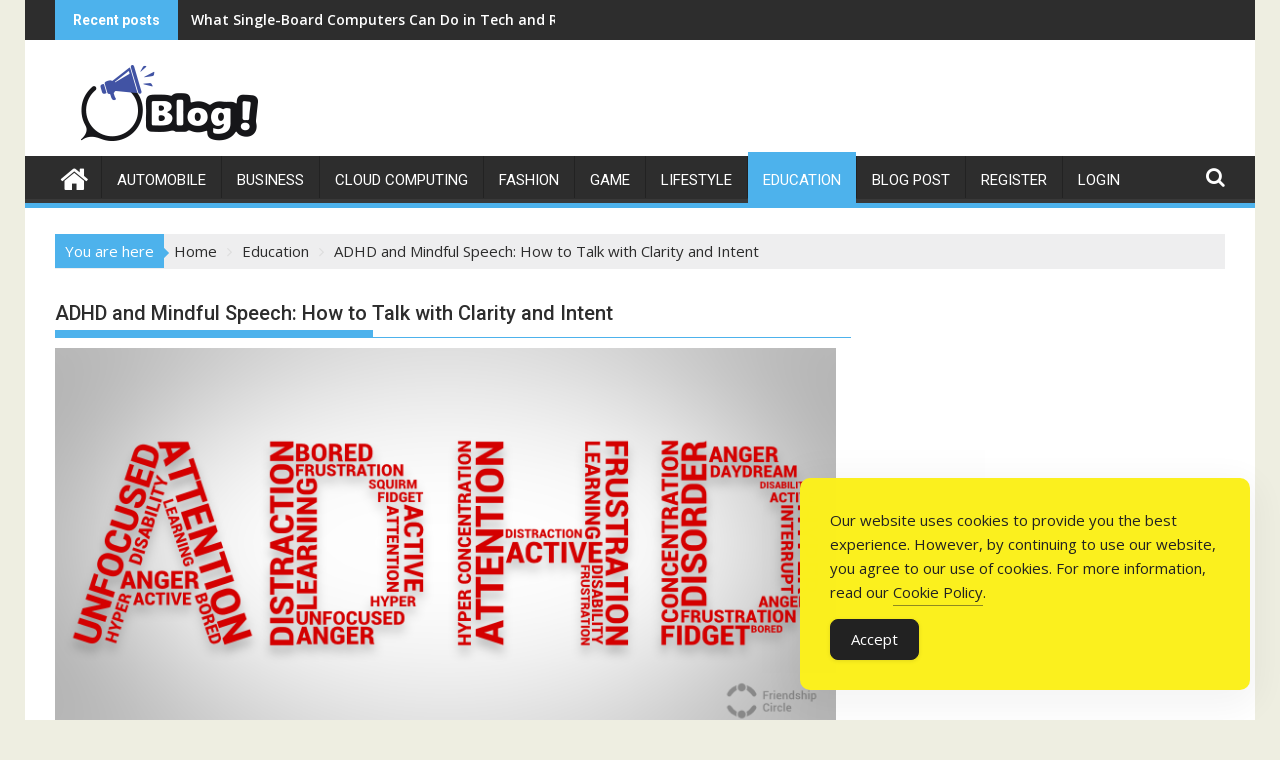

--- FILE ---
content_type: text/html; charset=UTF-8
request_url: https://www.tourismblogs.com.au/adhd-and-mindful-speech-how-to-talk-with-clarity-and-intent/
body_size: 16229
content:
<!DOCTYPE html><html lang="en-US">
    	<head>

		        <meta charset="UTF-8">
        <meta name="viewport" content="width=device-width, initial-scale=1">
        <link rel="profile" href="https://gmpg.org/xfn/11">
        <link rel="pingback" href="https://www.tourismblogs.com.au/xmlrpc.php">
    <meta name='robots' content='index, follow, max-image-preview:large, max-snippet:-1, max-video-preview:-1'/>

	<!-- This site is optimized with the Yoast SEO Premium plugin v26.1 (Yoast SEO v26.7) - https://yoast.com/wordpress/plugins/seo/ -->
	<title>ADHD and Mindful Speech: How to Talk with Clarity and Intent - TourismBlogs: Explore, Discover, Share</title>
	<link rel="canonical" href="https://www.tourismblogs.com.au/adhd-and-mindful-speech-how-to-talk-with-clarity-and-intent/"/>
	<meta property="og:locale" content="en_US"/>
	<meta property="og:type" content="article"/>
	<meta property="og:title" content="ADHD and Mindful Speech: How to Talk with Clarity and Intent"/>
	<meta property="og:description" content="Attention Deficit Hyperactivity disease (ADHD) is a neurodevelopmental disease marked by persistent patterns of not paying attention, being too active, and acting without thinking. These symptoms mostly make it hard to concentrate and control your behavior, but they also have a big effect on your contact skills, like your speech and language. Concerning talking to other people, the issues connected to ADHD can make it hard to communicate clearly, which can cause mistakes, anger, and strained relationships. Mindful speaking, on the other hand, can help people grow and get better&hellip;"/>
	<meta property="og:url" content="https://www.tourismblogs.com.au/adhd-and-mindful-speech-how-to-talk-with-clarity-and-intent/"/>
	<meta property="og:site_name" content="TourismBlogs: Explore, Discover, Share"/>
	<meta property="article:published_time" content="2024-05-07T21:56:46+00:00"/>
	<meta property="og:image" content="https://www.tourismblogs.com.au/wp-content/uploads/2024/05/adhd-8.png"/>
	<meta property="og:image:width" content="800"/>
	<meta property="og:image:height" content="400"/>
	<meta property="og:image:type" content="image/png"/>
	<meta name="author" content="Editorial Team"/>
	<meta name="twitter:card" content="summary_large_image"/>
	<meta name="twitter:label1" content="Written by"/>
	<meta name="twitter:data1" content="Editorial Team"/>
	<meta name="twitter:label2" content="Est. reading time"/>
	<meta name="twitter:data2" content="6 minutes"/>
	<script type="application/ld+json" class="yoast-schema-graph">{"@context":"https://schema.org","@graph":[{"@type":"Article","@id":"https://www.tourismblogs.com.au/adhd-and-mindful-speech-how-to-talk-with-clarity-and-intent/#article","isPartOf":{"@id":"https://www.tourismblogs.com.au/adhd-and-mindful-speech-how-to-talk-with-clarity-and-intent/"},"author":{"name":"Editorial Team","@id":"https://www.tourismblogs.com.au/#/schema/person/542dddb3f349779de34663a098316507"},"headline":"ADHD and Mindful Speech: How to Talk with Clarity and Intent","datePublished":"2024-05-07T21:56:46+00:00","mainEntityOfPage":{"@id":"https://www.tourismblogs.com.au/adhd-and-mindful-speech-how-to-talk-with-clarity-and-intent/"},"wordCount":1133,"commentCount":0,"publisher":{"@id":"https://www.tourismblogs.com.au/#organization"},"image":{"@id":"https://www.tourismblogs.com.au/adhd-and-mindful-speech-how-to-talk-with-clarity-and-intent/#primaryimage"},"thumbnailUrl":"https://www.tourismblogs.com.au/wp-content/uploads/2024/05/adhd-8.png","keywords":["Healthcare"],"articleSection":["Education"],"inLanguage":"en-US"},{"@type":"WebPage","@id":"https://www.tourismblogs.com.au/adhd-and-mindful-speech-how-to-talk-with-clarity-and-intent/","url":"https://www.tourismblogs.com.au/adhd-and-mindful-speech-how-to-talk-with-clarity-and-intent/","name":"ADHD and Mindful Speech: How to Talk with Clarity and Intent - TourismBlogs: Explore, Discover, Share","isPartOf":{"@id":"https://www.tourismblogs.com.au/#website"},"primaryImageOfPage":{"@id":"https://www.tourismblogs.com.au/adhd-and-mindful-speech-how-to-talk-with-clarity-and-intent/#primaryimage"},"image":{"@id":"https://www.tourismblogs.com.au/adhd-and-mindful-speech-how-to-talk-with-clarity-and-intent/#primaryimage"},"thumbnailUrl":"https://www.tourismblogs.com.au/wp-content/uploads/2024/05/adhd-8.png","datePublished":"2024-05-07T21:56:46+00:00","breadcrumb":{"@id":"https://www.tourismblogs.com.au/adhd-and-mindful-speech-how-to-talk-with-clarity-and-intent/#breadcrumb"},"inLanguage":"en-US","potentialAction":[{"@type":"ReadAction","target":["https://www.tourismblogs.com.au/adhd-and-mindful-speech-how-to-talk-with-clarity-and-intent/"]}]},{"@type":"ImageObject","inLanguage":"en-US","@id":"https://www.tourismblogs.com.au/adhd-and-mindful-speech-how-to-talk-with-clarity-and-intent/#primaryimage","url":"https://www.tourismblogs.com.au/wp-content/uploads/2024/05/adhd-8.png","contentUrl":"https://www.tourismblogs.com.au/wp-content/uploads/2024/05/adhd-8.png","width":800,"height":400},{"@type":"BreadcrumbList","@id":"https://www.tourismblogs.com.au/adhd-and-mindful-speech-how-to-talk-with-clarity-and-intent/#breadcrumb","itemListElement":[{"@type":"ListItem","position":1,"name":"Home","item":"https://www.tourismblogs.com.au/"},{"@type":"ListItem","position":2,"name":"ADHD and Mindful Speech: How to Talk with Clarity and Intent"}]},{"@type":"WebSite","@id":"https://www.tourismblogs.com.au/#website","url":"https://www.tourismblogs.com.au/","name":"TourismBlogs: Explore, Discover, Share","description":"Journey Through Inspiring Travel Tales","publisher":{"@id":"https://www.tourismblogs.com.au/#organization"},"potentialAction":[{"@type":"SearchAction","target":{"@type":"EntryPoint","urlTemplate":"https://www.tourismblogs.com.au/?s={search_term_string}"},"query-input":{"@type":"PropertyValueSpecification","valueRequired":true,"valueName":"search_term_string"}}],"inLanguage":"en-US"},{"@type":"Organization","@id":"https://www.tourismblogs.com.au/#organization","name":"TourismBlogs: Explore, Discover, Share","url":"https://www.tourismblogs.com.au/","logo":{"@type":"ImageObject","inLanguage":"en-US","@id":"https://www.tourismblogs.com.au/#/schema/logo/image/","url":"https://www.tourismblogs.com.au/wp-content/uploads/2024/03/logo.png","contentUrl":"https://www.tourismblogs.com.au/wp-content/uploads/2024/03/logo.png","width":229,"height":76,"caption":"TourismBlogs: Explore, Discover, Share"},"image":{"@id":"https://www.tourismblogs.com.au/#/schema/logo/image/"}},{"@type":"Person","@id":"https://www.tourismblogs.com.au/#/schema/person/542dddb3f349779de34663a098316507","name":"Editorial Team","sameAs":["https://tourismblogs.com.au"]}]}</script>
	<!-- / Yoast SEO Premium plugin. -->


<link rel='dns-prefetch' href='//fonts.googleapis.com'/>
<link rel="alternate" type="application/rss+xml" title="TourismBlogs: Explore, Discover, Share &raquo; Feed" href="https://www.tourismblogs.com.au/feed/"/>
<link rel="alternate" title="oEmbed (JSON)" type="application/json+oembed" href="https://www.tourismblogs.com.au/wp-json/oembed/1.0/embed?url=https%3A%2F%2Fwww.tourismblogs.com.au%2Fadhd-and-mindful-speech-how-to-talk-with-clarity-and-intent%2F"/>
<link rel="alternate" title="oEmbed (XML)" type="text/xml+oembed" href="https://www.tourismblogs.com.au/wp-json/oembed/1.0/embed?url=https%3A%2F%2Fwww.tourismblogs.com.au%2Fadhd-and-mindful-speech-how-to-talk-with-clarity-and-intent%2F&#038;format=xml"/>
<style id='wp-img-auto-sizes-contain-inline-css' type='text/css'>img:is([sizes=auto i],[sizes^="auto," i]){contain-intrinsic-size:3000px 1500px}</style>
<style id='wp-emoji-styles-inline-css' type='text/css'>img.wp-smiley,img.emoji{display:inline!important;border:none!important;box-shadow:none!important;height:1em!important;width:1em!important;margin:0 .07em!important;vertical-align:-.1em!important;background:none!important;padding:0!important}</style>
<style id='wp-block-library-inline-css' type='text/css'>:root{--wp-block-synced-color:#7a00df;--wp-block-synced-color--rgb:122 , 0 , 223;--wp-bound-block-color:var(--wp-block-synced-color);--wp-editor-canvas-background:#ddd;--wp-admin-theme-color:#007cba;--wp-admin-theme-color--rgb:0 , 124 , 186;--wp-admin-theme-color-darker-10:#006ba1;--wp-admin-theme-color-darker-10--rgb:0 , 107 , 160.5;--wp-admin-theme-color-darker-20:#005a87;--wp-admin-theme-color-darker-20--rgb:0 , 90 , 135;--wp-admin-border-width-focus:2px}@media (min-resolution:192dpi){:root{--wp-admin-border-width-focus:1.5px}}.wp-element-button{cursor:pointer}:root .has-very-light-gray-background-color{background-color:#eee}:root .has-very-dark-gray-background-color{background-color:#313131}:root .has-very-light-gray-color{color:#eee}:root .has-very-dark-gray-color{color:#313131}:root .has-vivid-green-cyan-to-vivid-cyan-blue-gradient-background{background:linear-gradient(135deg,#00d084,#0693e3)}:root .has-purple-crush-gradient-background{background:linear-gradient(135deg,#34e2e4,#4721fb 50%,#ab1dfe)}:root .has-hazy-dawn-gradient-background{background:linear-gradient(135deg,#faaca8,#dad0ec)}:root .has-subdued-olive-gradient-background{background:linear-gradient(135deg,#fafae1,#67a671)}:root .has-atomic-cream-gradient-background{background:linear-gradient(135deg,#fdd79a,#004a59)}:root .has-nightshade-gradient-background{background:linear-gradient(135deg,#330968,#31cdcf)}:root .has-midnight-gradient-background{background:linear-gradient(135deg,#020381,#2874fc)}:root{--wp--preset--font-size--normal:16px;--wp--preset--font-size--huge:42px}.has-regular-font-size{font-size:1em}.has-larger-font-size{font-size:2.625em}.has-normal-font-size{font-size:var(--wp--preset--font-size--normal)}.has-huge-font-size{font-size:var(--wp--preset--font-size--huge)}.has-text-align-center{text-align:center}.has-text-align-left{text-align:left}.has-text-align-right{text-align:right}.has-fit-text{white-space:nowrap!important}#end-resizable-editor-section{display:none}.aligncenter{clear:both}.items-justified-left{justify-content:flex-start}.items-justified-center{justify-content:center}.items-justified-right{justify-content:flex-end}.items-justified-space-between{justify-content:space-between}.screen-reader-text{border:0;clip-path:inset(50%);height:1px;margin:-1px;overflow:hidden;padding:0;position:absolute;width:1px;word-wrap:normal!important}.screen-reader-text:focus{background-color:#ddd;clip-path:none;color:#444;display:block;font-size:1em;height:auto;left:5px;line-height:normal;padding:15px 23px 14px;text-decoration:none;top:5px;width:auto;z-index:100000}html :where(.has-border-color){border-style:solid}html :where([style*=border-top-color]){border-top-style:solid}html :where([style*=border-right-color]){border-right-style:solid}html :where([style*=border-bottom-color]){border-bottom-style:solid}html :where([style*=border-left-color]){border-left-style:solid}html :where([style*=border-width]){border-style:solid}html :where([style*=border-top-width]){border-top-style:solid}html :where([style*=border-right-width]){border-right-style:solid}html :where([style*=border-bottom-width]){border-bottom-style:solid}html :where([style*=border-left-width]){border-left-style:solid}html :where(img[class*=wp-image-]){height:auto;max-width:100%}:where(figure){margin:0 0 1em}html :where(.is-position-sticky){--wp-admin--admin-bar--position-offset:var(--wp-admin--admin-bar--height,0)}@media screen and (max-width:600px){html :where(.is-position-sticky){--wp-admin--admin-bar--position-offset:0}}</style><style id='wp-block-categories-inline-css' type='text/css'>.wp-block-categories{box-sizing:border-box}.wp-block-categories.alignleft{margin-right:2em}.wp-block-categories.alignright{margin-left:2em}.wp-block-categories.wp-block-categories-dropdown.aligncenter{text-align:center}.wp-block-categories .wp-block-categories__label{display:block;width:100%}</style>
<style id='wp-block-latest-posts-inline-css' type='text/css'>.wp-block-latest-posts{box-sizing:border-box}.wp-block-latest-posts.alignleft{margin-right:2em}.wp-block-latest-posts.alignright{margin-left:2em}.wp-block-latest-posts.wp-block-latest-posts__list{list-style:none}.wp-block-latest-posts.wp-block-latest-posts__list li{clear:both;overflow-wrap:break-word}.wp-block-latest-posts.is-grid{display:flex;flex-wrap:wrap}.wp-block-latest-posts.is-grid li{margin:0 1.25em 1.25em 0;width:100%}@media (min-width:600px){.wp-block-latest-posts.columns-2 li{width:calc(50% - .625em)}.wp-block-latest-posts.columns-2 li:nth-child(2n){margin-right:0}.wp-block-latest-posts.columns-3 li{width:calc(33.33333% - .83333em)}.wp-block-latest-posts.columns-3 li:nth-child(3n){margin-right:0}.wp-block-latest-posts.columns-4 li{width:calc(25% - .9375em)}.wp-block-latest-posts.columns-4 li:nth-child(4n){margin-right:0}.wp-block-latest-posts.columns-5 li{width:calc(20% - 1em)}.wp-block-latest-posts.columns-5 li:nth-child(5n){margin-right:0}.wp-block-latest-posts.columns-6 li{width:calc(16.66667% - 1.04167em)}.wp-block-latest-posts.columns-6 li:nth-child(6n){margin-right:0}}:root :where(.wp-block-latest-posts.is-grid){padding:0}:root :where(.wp-block-latest-posts.wp-block-latest-posts__list){padding-left:0}.wp-block-latest-posts__post-author,.wp-block-latest-posts__post-date{display:block;font-size:.8125em}.wp-block-latest-posts__post-excerpt,.wp-block-latest-posts__post-full-content{margin-bottom:1em;margin-top:.5em}.wp-block-latest-posts__featured-image a{display:inline-block}.wp-block-latest-posts__featured-image img{height:auto;max-width:100%;width:auto}.wp-block-latest-posts__featured-image.alignleft{float:left;margin-right:1em}.wp-block-latest-posts__featured-image.alignright{float:right;margin-left:1em}.wp-block-latest-posts__featured-image.aligncenter{margin-bottom:1em;text-align:center}</style>
<style id='wp-block-list-inline-css' type='text/css'>ol,ul{box-sizing:border-box}:root :where(.wp-block-list.has-background){padding:1.25em 2.375em}</style>
<style id='global-styles-inline-css' type='text/css'>:root{--wp--preset--aspect-ratio--square:1;--wp--preset--aspect-ratio--4-3: 4/3;--wp--preset--aspect-ratio--3-4: 3/4;--wp--preset--aspect-ratio--3-2: 3/2;--wp--preset--aspect-ratio--2-3: 2/3;--wp--preset--aspect-ratio--16-9: 16/9;--wp--preset--aspect-ratio--9-16: 9/16;--wp--preset--color--black:#000;--wp--preset--color--cyan-bluish-gray:#abb8c3;--wp--preset--color--white:#fff;--wp--preset--color--pale-pink:#f78da7;--wp--preset--color--vivid-red:#cf2e2e;--wp--preset--color--luminous-vivid-orange:#ff6900;--wp--preset--color--luminous-vivid-amber:#fcb900;--wp--preset--color--light-green-cyan:#7bdcb5;--wp--preset--color--vivid-green-cyan:#00d084;--wp--preset--color--pale-cyan-blue:#8ed1fc;--wp--preset--color--vivid-cyan-blue:#0693e3;--wp--preset--color--vivid-purple:#9b51e0;--wp--preset--gradient--vivid-cyan-blue-to-vivid-purple:linear-gradient(135deg,#0693e3 0%,#9b51e0 100%);--wp--preset--gradient--light-green-cyan-to-vivid-green-cyan:linear-gradient(135deg,#7adcb4 0%,#00d082 100%);--wp--preset--gradient--luminous-vivid-amber-to-luminous-vivid-orange:linear-gradient(135deg,#fcb900 0%,#ff6900 100%);--wp--preset--gradient--luminous-vivid-orange-to-vivid-red:linear-gradient(135deg,#ff6900 0%,#cf2e2e 100%);--wp--preset--gradient--very-light-gray-to-cyan-bluish-gray:linear-gradient(135deg,#eee 0%,#a9b8c3 100%);--wp--preset--gradient--cool-to-warm-spectrum:linear-gradient(135deg,#4aeadc 0%,#9778d1 20%,#cf2aba 40%,#ee2c82 60%,#fb6962 80%,#fef84c 100%);--wp--preset--gradient--blush-light-purple:linear-gradient(135deg,#ffceec 0%,#9896f0 100%);--wp--preset--gradient--blush-bordeaux:linear-gradient(135deg,#fecda5 0%,#fe2d2d 50%,#6b003e 100%);--wp--preset--gradient--luminous-dusk:linear-gradient(135deg,#ffcb70 0%,#c751c0 50%,#4158d0 100%);--wp--preset--gradient--pale-ocean:linear-gradient(135deg,#fff5cb 0%,#b6e3d4 50%,#33a7b5 100%);--wp--preset--gradient--electric-grass:linear-gradient(135deg,#caf880 0%,#71ce7e 100%);--wp--preset--gradient--midnight:linear-gradient(135deg,#020381 0%,#2874fc 100%);--wp--preset--font-size--small:13px;--wp--preset--font-size--medium:20px;--wp--preset--font-size--large:36px;--wp--preset--font-size--x-large:42px;--wp--preset--spacing--20:.44rem;--wp--preset--spacing--30:.67rem;--wp--preset--spacing--40:1rem;--wp--preset--spacing--50:1.5rem;--wp--preset--spacing--60:2.25rem;--wp--preset--spacing--70:3.38rem;--wp--preset--spacing--80:5.06rem;--wp--preset--shadow--natural:6px 6px 9px rgba(0,0,0,.2);--wp--preset--shadow--deep:12px 12px 50px rgba(0,0,0,.4);--wp--preset--shadow--sharp:6px 6px 0 rgba(0,0,0,.2);--wp--preset--shadow--outlined:6px 6px 0 -3px #fff , 6px 6px #000;--wp--preset--shadow--crisp:6px 6px 0 #000}:where(.is-layout-flex){gap:.5em}:where(.is-layout-grid){gap:.5em}body .is-layout-flex{display:flex}.is-layout-flex{flex-wrap:wrap;align-items:center}.is-layout-flex > :is(*, div){margin:0}body .is-layout-grid{display:grid}.is-layout-grid > :is(*, div){margin:0}:where(.wp-block-columns.is-layout-flex){gap:2em}:where(.wp-block-columns.is-layout-grid){gap:2em}:where(.wp-block-post-template.is-layout-flex){gap:1.25em}:where(.wp-block-post-template.is-layout-grid){gap:1.25em}.has-black-color{color:var(--wp--preset--color--black)!important}.has-cyan-bluish-gray-color{color:var(--wp--preset--color--cyan-bluish-gray)!important}.has-white-color{color:var(--wp--preset--color--white)!important}.has-pale-pink-color{color:var(--wp--preset--color--pale-pink)!important}.has-vivid-red-color{color:var(--wp--preset--color--vivid-red)!important}.has-luminous-vivid-orange-color{color:var(--wp--preset--color--luminous-vivid-orange)!important}.has-luminous-vivid-amber-color{color:var(--wp--preset--color--luminous-vivid-amber)!important}.has-light-green-cyan-color{color:var(--wp--preset--color--light-green-cyan)!important}.has-vivid-green-cyan-color{color:var(--wp--preset--color--vivid-green-cyan)!important}.has-pale-cyan-blue-color{color:var(--wp--preset--color--pale-cyan-blue)!important}.has-vivid-cyan-blue-color{color:var(--wp--preset--color--vivid-cyan-blue)!important}.has-vivid-purple-color{color:var(--wp--preset--color--vivid-purple)!important}.has-black-background-color{background-color:var(--wp--preset--color--black)!important}.has-cyan-bluish-gray-background-color{background-color:var(--wp--preset--color--cyan-bluish-gray)!important}.has-white-background-color{background-color:var(--wp--preset--color--white)!important}.has-pale-pink-background-color{background-color:var(--wp--preset--color--pale-pink)!important}.has-vivid-red-background-color{background-color:var(--wp--preset--color--vivid-red)!important}.has-luminous-vivid-orange-background-color{background-color:var(--wp--preset--color--luminous-vivid-orange)!important}.has-luminous-vivid-amber-background-color{background-color:var(--wp--preset--color--luminous-vivid-amber)!important}.has-light-green-cyan-background-color{background-color:var(--wp--preset--color--light-green-cyan)!important}.has-vivid-green-cyan-background-color{background-color:var(--wp--preset--color--vivid-green-cyan)!important}.has-pale-cyan-blue-background-color{background-color:var(--wp--preset--color--pale-cyan-blue)!important}.has-vivid-cyan-blue-background-color{background-color:var(--wp--preset--color--vivid-cyan-blue)!important}.has-vivid-purple-background-color{background-color:var(--wp--preset--color--vivid-purple)!important}.has-black-border-color{border-color:var(--wp--preset--color--black)!important}.has-cyan-bluish-gray-border-color{border-color:var(--wp--preset--color--cyan-bluish-gray)!important}.has-white-border-color{border-color:var(--wp--preset--color--white)!important}.has-pale-pink-border-color{border-color:var(--wp--preset--color--pale-pink)!important}.has-vivid-red-border-color{border-color:var(--wp--preset--color--vivid-red)!important}.has-luminous-vivid-orange-border-color{border-color:var(--wp--preset--color--luminous-vivid-orange)!important}.has-luminous-vivid-amber-border-color{border-color:var(--wp--preset--color--luminous-vivid-amber)!important}.has-light-green-cyan-border-color{border-color:var(--wp--preset--color--light-green-cyan)!important}.has-vivid-green-cyan-border-color{border-color:var(--wp--preset--color--vivid-green-cyan)!important}.has-pale-cyan-blue-border-color{border-color:var(--wp--preset--color--pale-cyan-blue)!important}.has-vivid-cyan-blue-border-color{border-color:var(--wp--preset--color--vivid-cyan-blue)!important}.has-vivid-purple-border-color{border-color:var(--wp--preset--color--vivid-purple)!important}.has-vivid-cyan-blue-to-vivid-purple-gradient-background{background:var(--wp--preset--gradient--vivid-cyan-blue-to-vivid-purple)!important}.has-light-green-cyan-to-vivid-green-cyan-gradient-background{background:var(--wp--preset--gradient--light-green-cyan-to-vivid-green-cyan)!important}.has-luminous-vivid-amber-to-luminous-vivid-orange-gradient-background{background:var(--wp--preset--gradient--luminous-vivid-amber-to-luminous-vivid-orange)!important}.has-luminous-vivid-orange-to-vivid-red-gradient-background{background:var(--wp--preset--gradient--luminous-vivid-orange-to-vivid-red)!important}.has-very-light-gray-to-cyan-bluish-gray-gradient-background{background:var(--wp--preset--gradient--very-light-gray-to-cyan-bluish-gray)!important}.has-cool-to-warm-spectrum-gradient-background{background:var(--wp--preset--gradient--cool-to-warm-spectrum)!important}.has-blush-light-purple-gradient-background{background:var(--wp--preset--gradient--blush-light-purple)!important}.has-blush-bordeaux-gradient-background{background:var(--wp--preset--gradient--blush-bordeaux)!important}.has-luminous-dusk-gradient-background{background:var(--wp--preset--gradient--luminous-dusk)!important}.has-pale-ocean-gradient-background{background:var(--wp--preset--gradient--pale-ocean)!important}.has-electric-grass-gradient-background{background:var(--wp--preset--gradient--electric-grass)!important}.has-midnight-gradient-background{background:var(--wp--preset--gradient--midnight)!important}.has-small-font-size{font-size:var(--wp--preset--font-size--small)!important}.has-medium-font-size{font-size:var(--wp--preset--font-size--medium)!important}.has-large-font-size{font-size:var(--wp--preset--font-size--large)!important}.has-x-large-font-size{font-size:var(--wp--preset--font-size--x-large)!important}</style>

<style id='classic-theme-styles-inline-css' type='text/css'>.wp-block-button__link{color:#fff;background-color:#32373c;border-radius:9999px;box-shadow:none;text-decoration:none;padding:calc(.667em + 2px) calc(1.333em + 2px);font-size:1.125em}.wp-block-file__button{background:#32373c;color:#fff;text-decoration:none}</style>
<link rel='stylesheet' id='simple-gdpr-cookie-compliance-css' href='https://www.tourismblogs.com.au/wp-content/plugins/simple-gdpr-cookie-compliance/public/assets/dist/public.min.css?ver=2.0.0' type='text/css' media='all'/>
<style id='simple-gdpr-cookie-compliance-inline-css' type='text/css'>:root{--sgcc-text-color:#222;--sgcc-link-color:#222;--sgcc-link-hover-color:#4cc500;--sgcc-notice-background-color:#fbf01e;--sgcc-cookie-icon-color:#222;--sgcc-close-button-background-color:#222;--sgcc-close-button-hover-background-color:#4cc500;--sgcc-close-button-color:#fff;--sgcc-close-button-hover-color:#fff;--sgcc-accept-button-background-color:#222;--sgcc-accept-button-hover-background-color:#4cc500;--sgcc-accept-button-color:#fff;--sgcc-accept-button-hover-color:#fff;--sgcc-accept-button-border-color:#222;--sgcc-accept-button-hover-border-color:#4cc500}.sgcc-main-wrapper[data-layout="custom_width"],.sgcc-main-wrapper[data-layout="pop_up"]{--width:450px}.sgcc-main-wrapper[data-layout="custom_width"].position-bottom-right{--right:30px;--bottom:30px}</style>
<link rel='stylesheet' id='jquery-bxslider-css' href='https://www.tourismblogs.com.au/wp-content/themes/supermag/assets/library/bxslider/css/jquery.bxslider.min.css?ver=4.2.5' type='text/css' media='all'/>
<link rel='stylesheet' id='supermag-googleapis-css' href='//fonts.googleapis.com/css?family=Open+Sans%3A600%2C400%7CRoboto%3A300italic%2C400%2C500%2C700&#038;ver=1.0.1' type='text/css' media='all'/>
<link rel='stylesheet' id='font-awesome-css' href='https://www.tourismblogs.com.au/wp-content/themes/supermag/assets/library/Font-Awesome/css/font-awesome.min.css?ver=4.7.0' type='text/css' media='all'/>
<link rel='stylesheet' id='supermag-style-css' href='https://www.tourismblogs.com.au/wp-content/themes/supermag/style.css?ver=1.4.9' type='text/css' media='all'/>
<style id='supermag-style-inline-css' type='text/css'>mark,.comment-form .form-submit input,.read-more,.bn-title,.home-icon.front_page_on,.header-wrapper .menu li:hover>a,.header-wrapper .menu>li.current-menu-item a,.header-wrapper .menu>li.current-menu-parent a,.header-wrapper .menu>li.current_page_parent a,.header-wrapper .menu>li.current_page_ancestor a,.header-wrapper .menu>li.current-menu-item>a:before,.header-wrapper .menu>li.current-menu-parent>a:before,.header-wrapper .menu>li.current_page_parent>a:before,.header-wrapper .menu>li.current_page_ancestor>a:before,.header-wrapper .main-navigation ul ul.sub-menu li:hover>a,.header-wrapper .main-navigation ul ul.children li:hover>a,.slider-section .cat-links a,.featured-desc .below-entry-meta .cat-links a,#calendar_wrap #wp-calendar #today,#calendar_wrap #wp-calendar #today a,.wpcf7-form input.wpcf7-submit:hover,.breadcrumb{background:#4db2ec}a:hover,.screen-reader-text:focus,.bn-content a:hover,.socials a:hover,.site-title a,.search-block input#menu-search,.widget_search input#s,.search-block #searchsubmit,.widget_search #searchsubmit,.footer-sidebar .featured-desc .above-entry-meta a:hover,.slider-section .slide-title:hover,.besides-slider .post-title a:hover,.slider-feature-wrap a:hover,.slider-section .bx-controls-direction a,.besides-slider .beside-post:hover .beside-caption,.besides-slider .beside-post:hover .beside-caption a:hover,.featured-desc .above-entry-meta span:hover,.posted-on a:hover,.cat-links a:hover,.comments-link a:hover,.edit-link a:hover,.tags-links a:hover,.byline a:hover,.nav-links a:hover,#supermag-breadcrumbs a:hover,.wpcf7-form input.wpcf7-submit,.woocommerce nav.woocommerce-pagination ul li a:focus,.woocommerce nav.woocommerce-pagination ul li a:hover,.woocommerce nav.woocommerce-pagination ul li span.current{color:#4db2ec}.search-block input#menu-search,.widget_search input#s,.tagcloud a{border:1px solid #4db2ec}.footer-wrapper .border,.nav-links .nav-previous a:hover,.nav-links .nav-next a:hover{border-top:1px solid #4db2ec}.besides-slider .beside-post{border-bottom:3px solid #4db2ec}.widget-title,.footer-wrapper,.page-header .page-title,.single .entry-header .entry-title,.page .entry-header .entry-title{border-bottom:1px solid #4db2ec}.widget-title:before,.page-header .page-title:before,.single .entry-header .entry-title:before,.page .entry-header .entry-title:before{border-bottom:7px solid #4db2ec}.wpcf7-form input.wpcf7-submit,article.post.sticky{border:2px solid #4db2ec}.breadcrumb::after{border-left:5px solid #4db2ec}.rtl .breadcrumb::after{border-right:5px solid #4db2ec;border-left:medium none}.header-wrapper #site-navigation{border-bottom:5px solid #4db2ec}@media screen and (max-width:992px){.slicknav_btn.slicknav_open{border:1px solid #4db2ec}.header-wrapper .main-navigation ul ul.sub-menu li:hover>a,.header-wrapper .main-navigation ul ul.children li:hover>a{background:#2d2d2d}.slicknav_btn.slicknav_open:before{background:#4db2ec;box-shadow:0 6px 0 0 #4db2ec , 0 12px 0 0 #4db2ec}.slicknav_nav li:hover>a,.slicknav_nav li.current-menu-ancestor a,.slicknav_nav li.current-menu-item>a,.slicknav_nav li.current_page_item a,.slicknav_nav li.current_page_item .slicknav_item span,.slicknav_nav li .slicknav_item:hover a{color:#4db2ec}}.cat-links .at-cat-item-1{background:#4db2ec!important;color:#fff!important}.cat-links .at-cat-item-1:hover{background:#2d2d2d!important;color:#fff!important}.cat-links .at-cat-item-3{background:#4db2ec!important;color:#fff!important}.cat-links .at-cat-item-3:hover{background:#2d2d2d!important;color:#fff!important}.cat-links .at-cat-item-4{background:#4db2ec!important;color:#fff!important}.cat-links .at-cat-item-4:hover{background:#2d2d2d!important;color:#fff!important}.cat-links .at-cat-item-5{background:#4db2ec!important;color:#fff!important}.cat-links .at-cat-item-5:hover{background:#2d2d2d!important;color:#fff!important}.cat-links .at-cat-item-6{background:#4db2ec!important;color:#fff!important}.cat-links .at-cat-item-6:hover{background:#2d2d2d!important;color:#fff!important}.cat-links .at-cat-item-7{background:#4db2ec!important;color:#fff!important}.cat-links .at-cat-item-7:hover{background:#2d2d2d!important;color:#fff!important}.cat-links .at-cat-item-8{background:#4db2ec!important;color:#fff!important}.cat-links .at-cat-item-8:hover{background:#2d2d2d!important;color:#fff!important}.cat-links .at-cat-item-9{background:#4db2ec!important;color:#fff!important}.cat-links .at-cat-item-9:hover{background:#2d2d2d!important;color:#fff!important}.cat-links .at-cat-item-10{background:#4db2ec!important;color:#fff!important}.cat-links .at-cat-item-10:hover{background:#2d2d2d!important;color:#fff!important}.cat-links .at-cat-item-11{background:#4db2ec!important;color:#fff!important}.cat-links .at-cat-item-11:hover{background:#2d2d2d!important;color:#fff!important}.cat-links .at-cat-item-12{background:#4db2ec!important;color:#fff!important}.cat-links .at-cat-item-12:hover{background:#2d2d2d!important;color:#fff!important}.cat-links .at-cat-item-13{background:#4db2ec!important;color:#fff!important}.cat-links .at-cat-item-13:hover{background:#2d2d2d!important;color:#fff!important}.cat-links .at-cat-item-14{background:#4db2ec!important;color:#fff!important}.cat-links .at-cat-item-14:hover{background:#2d2d2d!important;color:#fff!important}.cat-links .at-cat-item-15{background:#4db2ec!important;color:#fff!important}.cat-links .at-cat-item-15:hover{background:#2d2d2d!important;color:#fff!important}.cat-links .at-cat-item-16{background:#4db2ec!important;color:#fff!important}.cat-links .at-cat-item-16:hover{background:#2d2d2d!important;color:#fff!important}.cat-links .at-cat-item-17{background:#4db2ec!important;color:#fff!important}.cat-links .at-cat-item-17:hover{background:#2d2d2d!important;color:#fff!important}.cat-links .at-cat-item-18{background:#4db2ec!important;color:#fff!important}.cat-links .at-cat-item-18:hover{background:#2d2d2d!important;color:#fff!important}.cat-links .at-cat-item-19{background:#4db2ec!important;color:#fff!important}.cat-links .at-cat-item-19:hover{background:#2d2d2d!important;color:#fff!important}.cat-links .at-cat-item-20{background:#4db2ec!important;color:#fff!important}.cat-links .at-cat-item-20:hover{background:#2d2d2d!important;color:#fff!important}.cat-links .at-cat-item-21{background:#4db2ec!important;color:#fff!important}.cat-links .at-cat-item-21:hover{background:#2d2d2d!important;color:#fff!important}.cat-links .at-cat-item-22{background:#4db2ec!important;color:#fff!important}.cat-links .at-cat-item-22:hover{background:#2d2d2d!important;color:#fff!important}.cat-links .at-cat-item-332{background:#4db2ec!important;color:#fff!important}.cat-links .at-cat-item-332:hover{background:#2d2d2d!important;color:#fff!important}</style>
<link rel='stylesheet' id='supermag-block-front-styles-css' href='https://www.tourismblogs.com.au/wp-content/themes/supermag/acmethemes/gutenberg/gutenberg-front.css?ver=1.0' type='text/css' media='all'/>
<script type="1db136aeb7c536dbe4c851f8-text/javascript" src="https://www.tourismblogs.com.au/wp-includes/js/jquery/jquery.min.js?ver=3.7.1" id="jquery-core-js"></script>
<script type="1db136aeb7c536dbe4c851f8-text/javascript" src="https://www.tourismblogs.com.au/wp-includes/js/jquery/jquery-migrate.min.js?ver=3.4.1" id="jquery-migrate-js"></script>
<link rel="https://api.w.org/" href="https://www.tourismblogs.com.au/wp-json/"/><link rel="alternate" title="JSON" type="application/json" href="https://www.tourismblogs.com.au/wp-json/wp/v2/posts/403"/><link rel="EditURI" type="application/rsd+xml" title="RSD" href="https://www.tourismblogs.com.au/xmlrpc.php?rsd"/>
<meta name="generator" content="WordPress 6.9"/>
<link rel='shortlink' href='https://www.tourismblogs.com.au/?p=403'/>
<link rel="icon" href="https://www.tourismblogs.com.au/wp-content/uploads/2024/03/favicon.png" sizes="32x32"/>
<link rel="icon" href="https://www.tourismblogs.com.au/wp-content/uploads/2024/03/favicon.png" sizes="192x192"/>
<link rel="apple-touch-icon" href="https://www.tourismblogs.com.au/wp-content/uploads/2024/03/favicon.png"/>
<meta name="msapplication-TileImage" content="https://www.tourismblogs.com.au/wp-content/uploads/2024/03/favicon.png"/>
<meta name="publication-media-verification" content="fe00d0911ee449a1913219bc2ddf216d">		<style type="text/css" id="wp-custom-css">.site-info{display:none}.author{display:none!important}.post-date{display:none!important}.posted-on{display:none!important}.above-slider-details{display:none!important}</style>
		
	</head>
<body class="wp-singular post-template-default single single-post postid-403 single-format-standard wp-custom-logo wp-theme-supermag boxed-layout single-large-image left-logo-right-ainfo right-sidebar at-sticky-sidebar">

        <div id="page" class="hfeed site">
            <a class="skip-link screen-reader-text" href="#content" title="link">Skip to content</a>
            <header id="masthead" class="site-header" role="banner">
            <div class="top-header-section clearfix">
                <div class="wrapper">
                                                <div class="header-latest-posts bn-wrapper float-left">
                                <div class="bn-title">
                                    Recent posts                                </div>
                                <ul class="duper-bn">
                                                                            <li class="bn-content">
                                            <a href="https://www.tourismblogs.com.au/what-single-board-computers-can-do-in-tech-and-robotics/" title="What Single-Board Computers Can Do in Tech and Robotics">
                                                What Single-Board Computers Can Do in Tech and Robotics                                            </a>
                                        </li>
                                                                            <li class="bn-content">
                                            <a href="https://www.tourismblogs.com.au/cozy-games-to-play-when-you-just-want-to-relax-and-vibe/" title="Cozy Games to Play When You Just Want to Relax and Vibe">
                                                Cozy Games to Play When You Just Want to Relax and Vibe                                            </a>
                                        </li>
                                                                            <li class="bn-content">
                                            <a href="https://www.tourismblogs.com.au/how-vr-is-changing-the-way-games-tell-stories/" title="How VR Is Changing the Way Games Tell Stories">
                                                How VR Is Changing the Way Games Tell Stories                                            </a>
                                        </li>
                                                                            <li class="bn-content">
                                            <a href="https://www.tourismblogs.com.au/luxury-travel-with-a-sparkle-discover-diamonds-abroad/" title="Luxury Travel with a Sparkle: Discover Diamonds Abroad">
                                                Luxury Travel with a Sparkle: Discover Diamonds Abroad                                            </a>
                                        </li>
                                                                            <li class="bn-content">
                                            <a href="https://www.tourismblogs.com.au/experienced-workcover-lawyers-brisbane-workers-compensation/" title="Experienced WorkCover Lawyers Brisbane: Workers Compensation Claims">
                                                Experienced WorkCover Lawyers Brisbane: Workers Compensation Claims                                            </a>
                                        </li>
                                                                    </ul>
                            </div> <!-- .header-latest-posts -->
                                            <div class="right-header float-right">
                                            </div>
                </div>
            </div><!-- .top-header-section -->
            <div class="header-wrapper clearfix">
                <div class="header-container">
	                                    <div class="wrapper">
                        <div class="site-branding clearfix">
                                                            <div class="site-logo float-left">
                                    <a href="https://www.tourismblogs.com.au/" class="custom-logo-link" rel="home"><img width="229" height="76" src="https://www.tourismblogs.com.au/wp-content/uploads/2024/03/logo.png" class="custom-logo" alt="TourismBlogs: Explore, Discover, Share" decoding="async"/></a>                                </div><!--site-logo-->
                                                        <div class="clearfix"></div>
                        </div>
                    </div>
	                                    <nav id="site-navigation" class="main-navigation  clearfix" role="navigation">
                        <div class="header-main-menu wrapper clearfix">
                                                            <div class="home-icon">
                                    <a href="https://www.tourismblogs.com.au/" title="TourismBlogs: Explore, Discover, Share"><i class="fa fa-home"></i></a>
                                </div>
                                <div class="acmethemes-nav"><ul id="menu-main-menu" class="menu"><li id="menu-item-101" class="menu-item menu-item-type-taxonomy menu-item-object-category menu-item-101"><a href="https://www.tourismblogs.com.au/category/automobile/">Automobile</a></li>
<li id="menu-item-102" class="menu-item menu-item-type-taxonomy menu-item-object-category menu-item-102"><a href="https://www.tourismblogs.com.au/category/business/">Business</a></li>
<li id="menu-item-103" class="menu-item menu-item-type-taxonomy menu-item-object-category menu-item-103"><a href="https://www.tourismblogs.com.au/category/cloud-computing/">Cloud Computing</a></li>
<li id="menu-item-104" class="menu-item menu-item-type-taxonomy menu-item-object-category menu-item-104"><a href="https://www.tourismblogs.com.au/category/fashion/">Fashion</a></li>
<li id="menu-item-105" class="menu-item menu-item-type-taxonomy menu-item-object-category menu-item-105"><a href="https://www.tourismblogs.com.au/category/game/">Game</a></li>
<li id="menu-item-106" class="menu-item menu-item-type-taxonomy menu-item-object-category menu-item-106"><a href="https://www.tourismblogs.com.au/category/lifestyle/">Lifestyle</a></li>
<li id="menu-item-107" class="menu-item menu-item-type-taxonomy menu-item-object-category current-post-ancestor current-menu-parent current-post-parent menu-item-107"><a href="https://www.tourismblogs.com.au/category/education/">Education</a></li>
<li id="menu-item-90" class="menu-item menu-item-type-post_type menu-item-object-page menu-item-90"><a href="https://www.tourismblogs.com.au/blog-post/">Blog Post</a></li>
<li id="menu-item-91" class="menu-item menu-item-type-post_type menu-item-object-page menu-item-91"><a href="https://www.tourismblogs.com.au/register/">Register</a></li>
<li id="menu-item-89" class="menu-item menu-item-type-post_type menu-item-object-page menu-item-89"><a href="https://www.tourismblogs.com.au/login/">Login</a></li>
</ul></div><a class="fa fa-search icon-menu search-icon-menu" href="#"></a><div class='menu-search-toggle'><div class='menu-search-inner'><div class="search-block">
    <form action="https://www.tourismblogs.com.au" class="searchform" id="searchform" method="get" role="search">
        <div>
            <label for="menu-search" class="screen-reader-text"></label>
                        <input type="text" placeholder="Search" id="menu-search" name="s" value="">
            <button class="fa fa-search" type="submit" id="searchsubmit"></button>
        </div>
    </form>
</div></div></div>                        </div>
                        <div class="responsive-slick-menu wrapper clearfix"></div>
                    </nav>
                    <!-- #site-navigation -->
	                                </div>
                <!-- .header-container -->
            </div>
            <!-- header-wrapper-->
        </header>
        <!-- #masthead -->
            <div class="wrapper content-wrapper clearfix">
            <div id="content" class="site-content">
    <div class='breadcrumbs init-animate clearfix'><span class='breadcrumb'>You are here</span><div id='supermag-breadcrumbs' class='clearfix'><div role="navigation" aria-label="Breadcrumbs" class="breadcrumb-trail breadcrumbs" itemprop="breadcrumb"><ul class="trail-items" itemscope itemtype="http://schema.org/BreadcrumbList"><meta name="numberOfItems" content="3"/><meta name="itemListOrder" content="Ascending"/><li itemprop="itemListElement" itemscope itemtype="http://schema.org/ListItem" class="trail-item trail-begin"><a href="https://www.tourismblogs.com.au/" rel="home" itemprop="item"><span itemprop="name">Home</span></a><meta itemprop="position" content="1"/></li><li itemprop="itemListElement" itemscope itemtype="http://schema.org/ListItem" class="trail-item"><a href="https://www.tourismblogs.com.au/category/education/" itemprop="item"><span itemprop="name">Education</span></a><meta itemprop="position" content="2"/></li><li class="trail-item trail-end"><span><span>ADHD and Mindful Speech: How to Talk with Clarity and Intent</span></span></li></ul></div></div></div>	<div id="primary" class="content-area">
		<main id="main" class="site-main" role="main">
		<article id="post-403" class="post-403 post type-post status-publish format-standard has-post-thumbnail hentry category-education tag-healthcare">
	<header class="entry-header">
		<h1 class="entry-title">ADHD and Mindful Speech: How to Talk with Clarity and Intent</h1>
		<div class="entry-meta">
			<span class="posted-on"><a href="https://www.tourismblogs.com.au/adhd-and-mindful-speech-how-to-talk-with-clarity-and-intent/" rel="bookmark"><i class="fa fa-calendar"></i><time class="entry-date published updated" datetime="2024-05-08T03:26:46+05:30">May 8, 2024</time></a></span><span class="byline"> <span class="author vcard"><a class="url fn n" href="https://www.tourismblogs.com.au/author/tour_9jmyk76g/"><i class="fa fa-user"></i>Editorial Team</a></span></span>		</div><!-- .entry-meta -->
	</header><!-- .entry-header -->
	<!--post thumbnal options-->
			<div class="single-feat clearfix">
			<figure class="single-thumb single-thumb-full">
				<img width="800" height="400" src="https://www.tourismblogs.com.au/wp-content/uploads/2024/05/adhd-8.png" class="attachment-full size-full wp-post-image" alt="" decoding="async" fetchpriority="high" srcset="https://www.tourismblogs.com.au/wp-content/uploads/2024/05/adhd-8.png 800w, https://www.tourismblogs.com.au/wp-content/uploads/2024/05/adhd-8-300x150.png 300w, https://www.tourismblogs.com.au/wp-content/uploads/2024/05/adhd-8-768x384.png 768w" sizes="(max-width: 800px) 100vw, 800px"/>			</figure>
		</div><!-- .single-feat-->
		<div class="entry-content">
		<p dir="ltr" style="line-height: 1.38;margin-top: 0pt;margin-bottom: 0pt"><span style="font-size: 11pt;font-family: Arial,sans-serif;color: #000000;background-color: transparent;font-weight: 400;font-style: normal;font-variant: normal;text-decoration: none;vertical-align: baseline">Attention Deficit Hyperactivity disease (ADHD) is a neurodevelopmental disease marked by persistent patterns of not paying attention, being too active, and acting without thinking. These symptoms mostly make it hard to concentrate and control your behavior, but they also have a big effect on your contact skills, like your speech and language. Concerning talking to other people, the issues connected to ADHD can make it hard to communicate clearly, which can cause mistakes, anger, and strained relationships.</span></p>
<p dir="ltr" style="line-height: 1.38;margin-top: 0pt;margin-bottom: 0pt"><span style="font-size: 11pt;font-family: Arial,sans-serif;color: #000000;background-color: transparent;font-weight: 400;font-style: normal;font-variant: normal;text-decoration: none;vertical-align: baseline">Mindful speaking, on the other hand, can help people grow and get better even though these problems exist. Being mindful, which comes from old contemplative practices, means being aware of the present moment with an open, accepting, and nonjudgmental mind. When it comes to conversation, mindful speech means speaking with awareness, clarity, and emotional connection. People with <a href="https://hopepharmacy.pw/product/vyvanse-30mg/">ADHD symptoms</a> can improve their relationships, communicate more clearly, and lessen the negative effects of their symptoms by using mindful speech methods in their daily conversations.</span></p>
<h2 dir="ltr" style="line-height: 1.38;margin-top: 18pt;margin-bottom: 6pt"><span style="font-size: 16pt;font-family: Arial,sans-serif;color: #000000;background-color: transparent;font-weight: 400;font-style: normal;font-variant: normal;text-decoration: none;vertical-align: baseline">Learning about ADHD and how it affects communication</span></h2>
<p dir="ltr" style="line-height: 1.38;margin-top: 0pt;margin-bottom: 0pt"><span style="font-size: 11pt;font-family: Arial,sans-serif;color: #000000;background-color: transparent;font-weight: 400;font-style: normal;font-variant: normal;text-decoration: none;vertical-align: baseline">It is important to understand how ADHD affects conversation before starting mindful speech practices. People with ADHD often have trouble staying focused during conversations, which can cause them to get sidetracked or have trouble following spoken directions or discussions. Impulsivity can also show up as talking over other people, talking before your turn, or blurting out thoughts without thinking about what might happen. These actions can get in the way of a talk, make it harder to understand what is being said, and lead to misunderstandings.</span></p>
<p dir="ltr" style="line-height: 1.38;margin-top: 0pt;margin-bottom: 0pt"><span style="font-size: 11pt;font-family: Arial,sans-serif;color: #000000;background-color: transparent;font-weight: 400;font-style: normal;font-variant: normal;text-decoration: none;vertical-align: baseline">Also, people with ADHD may have trouble organizing their thoughts in a way that makes sense and expressing themselves easily. People can get confused when they jump from one subject to another quickly, which makes it hard for them to get their point across. Because of this, they might feel confused, angry, or down because they can&#8217;t say what they&#8217;re thinking and feeling correctly.</span></p>
<h2 dir="ltr" style="line-height: 1.38;margin-top: 18pt;margin-bottom: 6pt"><span style="font-size: 16pt;font-family: Arial,sans-serif;color: #000000;background-color: transparent;font-weight: 400;font-style: normal;font-variant: normal;text-decoration: none;vertical-align: baseline">How mindful speech can help people with ADHD deal with their symptoms</span></h2>
<p dir="ltr" style="line-height: 1.38;margin-top: 0pt;margin-bottom: 0pt"><span style="font-size: 11pt;font-family: Arial,sans-serif;color: #000000;background-color: transparent;font-weight: 400;font-style: normal;font-variant: normal;text-decoration: none;vertical-align: baseline">Mindful speech is a useful tool that can help people with ADHD better deal with communication problems. Mindfulness in speech can help people become more self-aware, control their impulsive behavior, and improve their ability to have effective conversations. Mindful speech can help people with ADHD deal with their symptoms in the following ways:</span></p>
<h3 dir="ltr" style="line-height: 1.38;margin-top: 16pt;margin-bottom: 4pt"><span style="font-size: 13.999999999999998pt;font-family: Arial,sans-serif;color: #434343;background-color: transparent;font-weight: 400;font-style: normal;font-variant: normal;text-decoration: none;vertical-align: baseline">Better Focus and Attention: </span></h3>
<p dir="ltr" style="line-height: 1.38;margin-top: 0pt;margin-bottom: 0pt"><span style="font-size: 11pt;font-family: Arial,sans-serif;color: #000000;background-color: transparent;font-weight: 400;font-style: normal;font-variant: normal;text-decoration: none;vertical-align: baseline">Being mindful helps people be fully present in the present moment, which lets them pay attention to the person speaking and the topic at hand. People with ADHD can reduce distractions and participate more deeply in conversations by practicing active listening and keeping eye contact.</span></p>
<h3 dir="ltr" style="line-height: 1.38;margin-top: 16pt;margin-bottom: 4pt"><span style="font-size: 13.999999999999998pt;font-family: Arial,sans-serif;color: #434343;background-color: transparent;font-weight: 400;font-style: normal;font-variant: normal;text-decoration: none;vertical-align: baseline">Slow Down: </span></h3>
<p dir="ltr" style="line-height: 1.38;margin-top: 0pt;margin-bottom: 0pt"><span style="font-size: 11pt;font-family: Arial,sans-serif;color: #000000;background-color: transparent;font-weight: 400;font-style: normal;font-variant: normal;text-decoration: none;vertical-align: baseline">People can learn to pause and think about what they are going to say before they speak instead of reacting quickly or without thinking. Taking a moment to collect their thoughts lets them react with more thought than emotion, which leads to more well-thought-out contributions to the conversation.</span></p>
<h3 dir="ltr" style="line-height: 1.38;margin-top: 16pt;margin-bottom: 4pt"><span style="font-size: 13.999999999999998pt;font-family: Arial,sans-serif;color: #434343;background-color: transparent;font-weight: 400;font-style: normal;font-variant: normal;text-decoration: none;vertical-align: baseline">Clarity and Conciseness: </span></h3>
<p dir="ltr" style="line-height: 1.38;margin-top: 0pt;margin-bottom: 0pt"><span style="font-size: 11pt;font-family: Arial,sans-serif;color: #000000;background-color: transparent;font-weight: 400;font-style: normal;font-variant: normal;text-decoration: none;vertical-align: baseline">Mindful speech stresses communication that is clear and to the point. Organizing their thoughts before speaking, putting important points in order of importance, and being clear in their communication can <a href="https://oscopharmacy.pw/product/ritalin-10mg/">help people with ADHD.</a> By staying on topic and leaving out details that aren&#8217;t needed, they can connect better and make sure that others understand what they&#8217;re saying.</span></p>
<h3 dir="ltr" style="line-height: 1.38;margin-top: 16pt;margin-bottom: 4pt"><span style="font-size: 13.999999999999998pt;font-family: Arial,sans-serif;color: #434343;background-color: transparent;font-weight: 400;font-style: normal;font-variant: normal;text-decoration: none;vertical-align: baseline">Empathy and Understanding: </span></h3>
<p dir="ltr" style="line-height: 1.38;margin-top: 0pt;margin-bottom: 0pt"><span style="font-size: 11pt;font-family: Arial,sans-serif;color: #000000;background-color: transparent;font-weight: 400;font-style: normal;font-variant: normal;text-decoration: none;vertical-align: baseline">Being mindful helps you understand and empathize with other people&#8217;s points of view and situations. People with ADHD can learn to understand and care about other people&#8217;s points of view by carefully listening to them, recognizing them, and responding with compassion and respect. This method based on empathy helps people understand each other better and makes relationships stronger.</span></p>
<h2 dir="ltr" style="line-height: 1.38;margin-top: 18pt;margin-bottom: 6pt"><span style="font-size: 16pt;font-family: Arial,sans-serif;color: #000000;background-color: transparent;font-weight: 400;font-style: normal;font-variant: normal;text-decoration: none;vertical-align: baseline">How to Practice Mindful Speech in Real Life</span></h2>
<p dir="ltr" style="line-height: 1.38;margin-top: 0pt;margin-bottom: 0pt"><span style="font-size: 11pt;font-family: Arial,sans-serif;color: #000000;background-color: transparent;font-weight: 400;font-style: normal;font-variant: normal;text-decoration: none;vertical-align: baseline">Mindful speech skills need to be practiced and followed through with, but the benefits can be life-changing. Here are some useful tips that people with ADHD can use to improve their mindful speech in everyday situations:</span></p>
<h3 dir="ltr" style="line-height: 1.38;margin-top: 16pt;margin-bottom: 4pt"><span style="font-size: 13.999999999999998pt;font-family: Arial,sans-serif;color: #434343;background-color: transparent;font-weight: 400;font-style: normal;font-variant: normal;text-decoration: none;vertical-align: baseline">Mindful Breathing: </span></h3>
<p dir="ltr" style="line-height: 1.38;margin-top: 0pt;margin-bottom: 0pt"><span style="font-size: 11pt;font-family: Arial,sans-serif;color: #000000;background-color: transparent;font-weight: 400;font-style: normal;font-variant: normal;text-decoration: none;vertical-align: baseline">To start, pay attention to your breathing to bring yourself into the present moment. Pay attention to how the air entering and leaving your body feels as you take slow, deep breaths. This practice calms the mind, makes you less impulsive, and gets you ready for mindful conversation.</span></p>
<h3 dir="ltr" style="line-height: 1.38;margin-top: 16pt;margin-bottom: 4pt"><span style="font-size: 13.999999999999998pt;font-family: Arial,sans-serif;color: #434343;background-color: transparent;font-weight: 400;font-style: normal;font-variant: normal;text-decoration: none;vertical-align: baseline">Active listening: </span></h3>
<p dir="ltr" style="line-height: 1.38;margin-top: 0pt;margin-bottom: 0pt"><span style="font-size: 11pt;font-family: Arial,sans-serif;color: #000000;background-color: transparent;font-weight: 400;font-style: normal;font-variant: normal;text-decoration: none;vertical-align: baseline">To practice active listening, pay full attention to the person speaking without cutting them off or thinking of what you&#8217;re going to say before they finish. Maintain eye contact and occasionally nod to show that you understand. Asking additional questions will show that you are paying attention and interested in what is being said.</span></p>
<h3 dir="ltr" style="line-height: 1.38;margin-top: 16pt;margin-bottom: 4pt"><span style="font-size: 13.999999999999998pt;font-family: Arial,sans-serif;color: #434343;background-color: transparent;font-weight: 400;font-style: normal;font-variant: normal;text-decoration: none;vertical-align: baseline">Think Before You Speak: </span></h3>
<p dir="ltr" style="line-height: 1.38;margin-top: 0pt;margin-bottom: 0pt"><span style="font-size: 11pt;font-family: Arial,sans-serif;color: #000000;background-color: transparent;font-weight: 400;font-style: normal;font-variant: normal;text-decoration: none;vertical-align: baseline">Take a moment to gather your thoughts and think about what you&#8217;re going to say before you speak. &#8220;Does what I&#8217;m about to say need to be said?&#8221; Is it real? Is it nice?&#8221; This pause gives you time to think about your answer before you give it. This helps you communicate more clearly and avoid mistakes.</span></p>
<h3 dir="ltr" style="line-height: 1.38;margin-top: 16pt;margin-bottom: 4pt"><span style="font-size: 13.999999999999998pt;font-family: Arial,sans-serif;color: #434343;background-color: transparent;font-weight: 400;font-style: normal;font-variant: normal;text-decoration: none;vertical-align: baseline">Stay on Topic: </span></h3>
<p dir="ltr" style="line-height: 1.38;margin-top: 0pt;margin-bottom: 0pt"><span style="font-size: 11pt;font-family: Arial,sans-serif;color: #000000;background-color: transparent;font-weight: 400;font-style: normal;font-variant: normal;text-decoration: none;vertical-align: baseline">During conversations, try to stay on topic and fight the urge to go off on small talk. Pay attention to the main points being talked about and don&#8217;t let irrelevant thoughts or other things confuse you. Bring your attention back to the talk at hand slowly if your mind starts to wander.</span></p>
<h3 dir="ltr" style="line-height: 1.38;margin-top: 16pt;margin-bottom: 4pt"><span style="font-size: 13.999999999999998pt;font-family: Arial,sans-serif;color: #434343;background-color: transparent;font-weight: 400;font-style: normal;font-variant: normal;text-decoration: none;vertical-align: baseline">Practice Empathy: </span></h3>
<p dir="ltr" style="line-height: 1.38;margin-top: 0pt;margin-bottom: 0pt"><span style="font-size: 11pt;font-family: Arial,sans-serif;color: #000000;background-color: transparent;font-weight: 400;font-style: normal;font-variant: normal;text-decoration: none;vertical-align: baseline">Learn to understand how other people feel by putting yourself in their shoes and seeing things from their point of view. Listen carefully, agree with how they feel, and show that you understand and care. If there are problems with communication, talk about them and work together to find answers that work for everyone.</span></p>
<h3 dir="ltr" style="line-height: 1.38;margin-top: 16pt;margin-bottom: 4pt"><span style="font-size: 13.999999999999998pt;font-family: Arial,sans-serif;color: #434343;background-color: transparent;font-weight: 400;font-style: normal;font-variant: normal;text-decoration: none;vertical-align: baseline">Ask for Feedback: </span></h3>
<p dir="ltr" style="line-height: 1.38;margin-top: 0pt;margin-bottom: 0pt"><span style="font-size: 11pt;font-family: Arial,sans-serif;color: #000000;background-color: transparent;font-weight: 400;font-style: normal;font-variant: normal;text-decoration: none;vertical-align: baseline">Ask trusted friends, family, or experts what they think about the way you talk to people. Ask them for honest advice on how you can improve, and be sure to follow through on what they say. Think about how far you&#8217;ve come and be proud of your wins, no matter how small.</span></p>
<h2 dir="ltr" style="line-height: 1.38;margin-top: 18pt;margin-bottom: 6pt"><span style="font-size: 16pt;font-family: Arial,sans-serif;color: #000000;background-color: transparent;font-weight: 400;font-style: normal;font-variant: normal;text-decoration: none;vertical-align: baseline">In conclusion</span></h2>
<p dir="ltr" style="line-height: 1.38;margin-top: 0pt;margin-bottom: 0pt"><span style="font-size: 11pt;font-family: Arial,sans-serif;color: #000000;background-color: transparent;font-weight: 400;font-style: normal;font-variant: normal;text-decoration: none;vertical-align: baseline">Communication can be hard for people with ADHD, but careful speech could help them deal with their symptoms and make deeper connections with others. People with ADHD can improve their social skills, make relationships better, and handle social situations more easily and with more confidence by practicing communication that is aware, intentional, and empathetic.</span></p>
<p dir="ltr" style="line-height: 1.38;margin-top: 0pt;margin-bottom: 0pt"><span style="font-size: 11pt;font-family: Arial,sans-serif;color: #000000;background-color: transparent;font-weight: 400;font-style: normal;font-variant: normal;text-decoration: none;vertical-align: baseline">Mindful speech takes time and practice, but the benefits go beyond better connection and include better health and self-awareness. Mindfulness is a way of being in the world that people with ADHD can use to safely express themselves, connect with others more deeply, and do well in both their personal and work lives. People with ADHD can turn their communication problems into chances to grow, connect, and feel more powerful by practicing thoughtful speech.</span></p>
<p><span id="docs-internal-guid-0cde5f00-7fff-2dbb-7282-131fc940a5a8"></p>
<p></span></p>
	</div><!-- .entry-content -->
	<footer class="entry-footer featured-desc">
		<span class="cat-links"><i class="fa fa-folder-o"></i><a href="https://www.tourismblogs.com.au/category/education/" rel="category tag">Education</a></span><span class="tags-links"><i class="fa fa-tags"></i><a href="https://www.tourismblogs.com.au/tag/healthcare/" rel="tag">Healthcare</a></span>	</footer><!-- .entry-footer -->
</article><!-- #post-## -->
	<nav class="navigation post-navigation" aria-label="Posts">
		<h2 class="screen-reader-text">Post navigation</h2>
		<div class="nav-links"><div class="nav-previous"><a href="https://www.tourismblogs.com.au/what-it-means-to-be-on-the-adhd-spectrum/" rel="prev">What It Means To Be On The ADHD Spectrum</a></div><div class="nav-next"><a href="https://www.tourismblogs.com.au/seamless-transitions-how-hornsby-removalists-facilitate-swift-and-safe-interstate-moves/" rel="next">Seamless Transitions: How Hornsby Removalists Facilitate Swift and Safe Interstate Moves</a></div></div>
	</nav>                <h2 class="widget-title">
			        Related posts                </h2>
		                    <ul class="featured-entries-col featured-entries featured-col-posts featured-related-posts">
		                            <li class="acme-col-3">
                        <figure class="widget-image">
                            <a href="https://www.tourismblogs.com.au/how-important-it-is-to-act-early-in-pain-management/">
						        <img width="640" height="427" src="https://www.tourismblogs.com.au/wp-content/uploads/2024/06/pain-new1.jpg" class="attachment-large size-large wp-post-image" alt="" decoding="async" srcset="https://www.tourismblogs.com.au/wp-content/uploads/2024/06/pain-new1.jpg 1000w, https://www.tourismblogs.com.au/wp-content/uploads/2024/06/pain-new1-300x200.jpg 300w, https://www.tourismblogs.com.au/wp-content/uploads/2024/06/pain-new1-768x512.jpg 768w" sizes="(max-width: 640px) 100vw, 640px"/>                            </a>
                        </figure>
                        <div class="featured-desc">
                            <div class="above-entry-meta">
						                                        <span>
                                    <a href="https://www.tourismblogs.com.au/2024/06/11/">
                                        <i class="fa fa-calendar"></i>
	                                    June 11, 2024                                    </a>
                                </span>
                                <span>
                                    <a href="https://www.tourismblogs.com.au/author/tour_9jmyk76g/" title="Editorial Team">
                                        <i class="fa fa-user"></i>
	                                    Editorial Team                                    </a>
                                </span>
                                
                            </div>
                            <a href="https://www.tourismblogs.com.au/how-important-it-is-to-act-early-in-pain-management/">
                                <h4 class="title">
							        How Important It Is to Act Early in Pain Management                                </h4>
                            </a>
					        <div class="details">The Beginning Pain is something that everyone feels, and it can be both a sign of...</div>                            <div class="below-entry-meta">
						        <span class="cat-links"><a class="at-cat-item-10" href="https://www.tourismblogs.com.au/category/education/" rel="category tag">Education</a>&nbsp;</span>                            </div>
                        </div>
                    </li>
			                            <li class="acme-col-3">
                        <figure class="widget-image">
                            <a href="https://www.tourismblogs.com.au/how-to-manage-your-time-during-the-ielts-reading-test/">
						        <img width="640" height="360" src="https://www.tourismblogs.com.au/wp-content/uploads/2024/06/Best-IELTS-Coaching-1-1024x576.jpg" class="attachment-large size-large wp-post-image" alt="" decoding="async" srcset="https://www.tourismblogs.com.au/wp-content/uploads/2024/06/Best-IELTS-Coaching-1-1024x576.jpg 1024w, https://www.tourismblogs.com.au/wp-content/uploads/2024/06/Best-IELTS-Coaching-1-300x169.jpg 300w, https://www.tourismblogs.com.au/wp-content/uploads/2024/06/Best-IELTS-Coaching-1-768x432.jpg 768w, https://www.tourismblogs.com.au/wp-content/uploads/2024/06/Best-IELTS-Coaching-1.jpg 1344w" sizes="(max-width: 640px) 100vw, 640px"/>                            </a>
                        </figure>
                        <div class="featured-desc">
                            <div class="above-entry-meta">
						                                        <span>
                                    <a href="https://www.tourismblogs.com.au/2024/06/08/">
                                        <i class="fa fa-calendar"></i>
	                                    June 8, 2024                                    </a>
                                </span>
                                <span>
                                    <a href="https://www.tourismblogs.com.au/author/tour_9jmyk76g/" title="Editorial Team">
                                        <i class="fa fa-user"></i>
	                                    Editorial Team                                    </a>
                                </span>
                                
                            </div>
                            <a href="https://www.tourismblogs.com.au/how-to-manage-your-time-during-the-ielts-reading-test/">
                                <h4 class="title">
							        How to Manage Your Time During the IELTS Reading Test                                </h4>
                            </a>
					        <div class="details">Overview  The IELTS Reading test tests your reading skills. It contains 40 questions on a variety...</div>                            <div class="below-entry-meta">
						        <span class="cat-links"><a class="at-cat-item-10" href="https://www.tourismblogs.com.au/category/education/" rel="category tag">Education</a>&nbsp;</span>                            </div>
                        </div>
                    </li>
			                            <li class="acme-col-3">
                        <figure class="widget-image">
                            <a href="https://www.tourismblogs.com.au/what-are-the-top-applications-in-python/">
						        <img width="640" height="384" src="https://www.tourismblogs.com.au/wp-content/uploads/2024/06/python-training-1.jpg" class="attachment-large size-large wp-post-image" alt="" decoding="async" loading="lazy" srcset="https://www.tourismblogs.com.au/wp-content/uploads/2024/06/python-training-1.jpg 750w, https://www.tourismblogs.com.au/wp-content/uploads/2024/06/python-training-1-300x180.jpg 300w" sizes="auto, (max-width: 640px) 100vw, 640px"/>                            </a>
                        </figure>
                        <div class="featured-desc">
                            <div class="above-entry-meta">
						                                        <span>
                                    <a href="https://www.tourismblogs.com.au/2024/06/06/">
                                        <i class="fa fa-calendar"></i>
	                                    June 6, 2024                                    </a>
                                </span>
                                <span>
                                    <a href="https://www.tourismblogs.com.au/author/tour_9jmyk76g/" title="Editorial Team">
                                        <i class="fa fa-user"></i>
	                                    Editorial Team                                    </a>
                                </span>
                                
                            </div>
                            <a href="https://www.tourismblogs.com.au/what-are-the-top-applications-in-python/">
                                <h4 class="title">
							        What are the Top Applications in Python?                                </h4>
                            </a>
					        <div class="details">Python is a popular Programming language that allows programmers to create robust applications. In addition, it...</div>                            <div class="below-entry-meta">
						        <span class="cat-links"><a class="at-cat-item-10" href="https://www.tourismblogs.com.au/category/education/" rel="category tag">Education</a>&nbsp;</span>                            </div>
                        </div>
                    </li>
			                    </ul>
            <div class="clearfix"></div>
	        		</main><!-- #main -->
	</div><!-- #primary -->
        </div><!-- #content -->
        </div><!-- content-wrapper-->
            <div class="clearfix"></div>
        <footer id="colophon" class="site-footer" role="contentinfo">
            <div class="footer-wrapper">
                <div class="top-bottom wrapper">
                    <div id="footer-top">
                        <div class="footer-columns">
                                                           <div class="footer-sidebar acme-col-3">
                                    <aside id="block-9" class="widget widget_block"><h3 class="widget-title"><span>Category</span></h3><div class="wp-widget-group__inner-blocks"><ul class="wp-block-categories-list wp-block-categories">	<li class="cat-item cat-item-5"><a href="https://www.tourismblogs.com.au/category/automobile/">Automobile</a>
</li>
	<li class="cat-item cat-item-6"><a href="https://www.tourismblogs.com.au/category/business/">Business</a>
</li>
	<li class="cat-item cat-item-3"><a href="https://www.tourismblogs.com.au/category/cloud-computing/">Cloud Computing</a>
</li>
	<li class="cat-item cat-item-332"><a href="https://www.tourismblogs.com.au/category/construction/">Construction</a>
</li>
	<li class="cat-item cat-item-9"><a href="https://www.tourismblogs.com.au/category/digital/">Digital</a>
</li>
	<li class="cat-item cat-item-10"><a href="https://www.tourismblogs.com.au/category/education/">Education</a>
</li>
	<li class="cat-item cat-item-11"><a href="https://www.tourismblogs.com.au/category/fashion/">Fashion</a>
</li>
	<li class="cat-item cat-item-12"><a href="https://www.tourismblogs.com.au/category/food/">Food</a>
</li>
	<li class="cat-item cat-item-13"><a href="https://www.tourismblogs.com.au/category/game/">Game</a>
</li>
	<li class="cat-item cat-item-14"><a href="https://www.tourismblogs.com.au/category/general-news/">General News</a>
</li>
	<li class="cat-item cat-item-15"><a href="https://www.tourismblogs.com.au/category/health-and-fitness/">Health and Fitness</a>
</li>
	<li class="cat-item cat-item-4"><a href="https://www.tourismblogs.com.au/category/home-decor/">Home Decor</a>
</li>
	<li class="cat-item cat-item-16"><a href="https://www.tourismblogs.com.au/category/lifestyle/">Lifestyle</a>
</li>
	<li class="cat-item cat-item-17"><a href="https://www.tourismblogs.com.au/category/real-estate/">Real Estate</a>
</li>
	<li class="cat-item cat-item-18"><a href="https://www.tourismblogs.com.au/category/relationship/">Relationship</a>
</li>
	<li class="cat-item cat-item-20"><a href="https://www.tourismblogs.com.au/category/technology/">Technology</a>
</li>
	<li class="cat-item cat-item-21"><a href="https://www.tourismblogs.com.au/category/tourism/">Tourism</a>
</li>
	<li class="cat-item cat-item-22"><a href="https://www.tourismblogs.com.au/category/travel/">Travel</a>
</li>
</ul></div></aside>                                </div>
                                                            <div class="footer-sidebar acme-col-3">
                                    <aside id="block-11" class="widget widget_block"><h3 class="widget-title"><span>Latest Post</span></h3><div class="wp-widget-group__inner-blocks"><ul class="wp-block-latest-posts__list wp-block-latest-posts"><li><a class="wp-block-latest-posts__post-title" href="https://www.tourismblogs.com.au/what-single-board-computers-can-do-in-tech-and-robotics/">What Single-Board Computers Can Do in Tech and Robotics</a></li>
<li><a class="wp-block-latest-posts__post-title" href="https://www.tourismblogs.com.au/cozy-games-to-play-when-you-just-want-to-relax-and-vibe/">Cozy Games to Play When You Just Want to Relax and Vibe</a></li>
<li><a class="wp-block-latest-posts__post-title" href="https://www.tourismblogs.com.au/how-vr-is-changing-the-way-games-tell-stories/">How VR Is Changing the Way Games Tell Stories</a></li>
<li><a class="wp-block-latest-posts__post-title" href="https://www.tourismblogs.com.au/luxury-travel-with-a-sparkle-discover-diamonds-abroad/">Luxury Travel with a Sparkle: Discover Diamonds Abroad</a></li>
<li><a class="wp-block-latest-posts__post-title" href="https://www.tourismblogs.com.au/experienced-workcover-lawyers-brisbane-workers-compensation/">Experienced WorkCover Lawyers Brisbane: Workers Compensation Claims</a></li>
</ul></div></aside>                                </div>
                                                            <div class="footer-sidebar acme-col-3">
                                    <aside id="block-13" class="widget widget_block"><h3 class="widget-title"><span>Quick Link</span></h3><div class="wp-widget-group__inner-blocks">
<ul class="wp-block-list">
<li><a href="https://www.tourismblogs.com.au/login/">Login</a></li>



<li><a href="https://www.tourismblogs.com.au/register/">Register</a></li>



<li><a href="https://www.tourismblogs.com.au/blog-post/">Blog Post</a></li>



<li><a href="https://www.tourismblogs.com.au/privacy-policy">Privacy Policy</a></li>
</ul>
</div></aside>                                </div>
                                                    </div>
                    </div><!-- #foter-top -->
                    <div class="clearfix"></div>
                 </div><!-- top-bottom-->
                <div class="wrapper footer-copyright border text-center">
                    <p>
                                                    Copyright &copy; All rights reserved                                            </p>
                    <div class="site-info">
                    <a href="https://wordpress.org/">Proudly powered by WordPress</a>
                    <span class="sep"> | </span>
                    Theme: SuperMag by <a href="https://www.acmethemes.com/" rel="designer">Acme Themes</a>                    </div><!-- .site-info -->
                </div>
            </div><!-- footer-wrapper-->
        </footer><!-- #colophon -->
            </div><!-- #page -->
    <script type="speculationrules">
{"prefetch":[{"source":"document","where":{"and":[{"href_matches":"/*"},{"not":{"href_matches":["/wp-*.php","/wp-admin/*","/wp-content/uploads/*","/wp-content/*","/wp-content/plugins/*","/wp-content/themes/supermag/*","/*\\?(.+)"]}},{"not":{"selector_matches":"a[rel~=\"nofollow\"]"}},{"not":{"selector_matches":".no-prefetch, .no-prefetch a"}}]},"eagerness":"conservative"}]}
</script>

<aside class="sgcc-main-wrapper hidden layout-custom-width position-bottom-right hide-close-btn hide-cookie-icon" data-layout="custom_width">
	<div class="sgcc-container">
				<div class="sgcc-notice-content">
							<div class="message-block">
					<p>Our website uses cookies to provide you the best experience. However, by continuing to use our website, you agree to our use of cookies. For more information, read our <a href="#">Cookie Policy</a>.</p>
				</div>
								<div class="cookie-compliance-button-block">
					<button type="button" id="sgcc-accept-button" class="close-sgcc cookie-compliance-button" aria-label="Accept Cookies">
						Accept					</button>
				</div>
						</div>
			</div>
</aside>
<script type="1db136aeb7c536dbe4c851f8-text/javascript" id="simple-gdpr-cookie-compliance-js-extra">//<![CDATA[
var simpleGDPRCCJsObj={"cookieExpireTime":"0","isMultisite":""};
//]]></script>
<script type="1db136aeb7c536dbe4c851f8-text/javascript" src="https://www.tourismblogs.com.au/wp-content/plugins/simple-gdpr-cookie-compliance/public/assets/dist/public.min.js?ver=2.0.0" id="simple-gdpr-cookie-compliance-js"></script>
<script type="1db136aeb7c536dbe4c851f8-text/javascript" src="https://www.tourismblogs.com.au/wp-content/themes/supermag/assets/library/bxslider/js/jquery.bxslider.js?ver=4.2.5.1.2" id="jquery-bxslider-js"></script>
<script type="1db136aeb7c536dbe4c851f8-text/javascript" src="https://www.tourismblogs.com.au/wp-content/themes/supermag/assets/library/theia-sticky-sidebar/theia-sticky-sidebar.min.js?ver=1.7.0" id="theia-sticky-sidebar-js"></script>
<script type="1db136aeb7c536dbe4c851f8-text/javascript" src="https://www.tourismblogs.com.au/wp-content/themes/supermag/assets/js/supermag-custom.js?ver=1.4.0" id="supermag-custom-js"></script>
<script id="wp-emoji-settings" type="application/json">
{"baseUrl":"https://s.w.org/images/core/emoji/17.0.2/72x72/","ext":".png","svgUrl":"https://s.w.org/images/core/emoji/17.0.2/svg/","svgExt":".svg","source":{"concatemoji":"https://www.tourismblogs.com.au/wp-includes/js/wp-emoji-release.min.js?ver=6.9"}}
</script>
<script type="1db136aeb7c536dbe4c851f8-module">
/* <![CDATA[ */
/*! This file is auto-generated */
const a=JSON.parse(document.getElementById("wp-emoji-settings").textContent),o=(window._wpemojiSettings=a,"wpEmojiSettingsSupports"),s=["flag","emoji"];function i(e){try{var t={supportTests:e,timestamp:(new Date).valueOf()};sessionStorage.setItem(o,JSON.stringify(t))}catch(e){}}function c(e,t,n){e.clearRect(0,0,e.canvas.width,e.canvas.height),e.fillText(t,0,0);t=new Uint32Array(e.getImageData(0,0,e.canvas.width,e.canvas.height).data);e.clearRect(0,0,e.canvas.width,e.canvas.height),e.fillText(n,0,0);const a=new Uint32Array(e.getImageData(0,0,e.canvas.width,e.canvas.height).data);return t.every((e,t)=>e===a[t])}function p(e,t){e.clearRect(0,0,e.canvas.width,e.canvas.height),e.fillText(t,0,0);var n=e.getImageData(16,16,1,1);for(let e=0;e<n.data.length;e++)if(0!==n.data[e])return!1;return!0}function u(e,t,n,a){switch(t){case"flag":return n(e,"\ud83c\udff3\ufe0f\u200d\u26a7\ufe0f","\ud83c\udff3\ufe0f\u200b\u26a7\ufe0f")?!1:!n(e,"\ud83c\udde8\ud83c\uddf6","\ud83c\udde8\u200b\ud83c\uddf6")&&!n(e,"\ud83c\udff4\udb40\udc67\udb40\udc62\udb40\udc65\udb40\udc6e\udb40\udc67\udb40\udc7f","\ud83c\udff4\u200b\udb40\udc67\u200b\udb40\udc62\u200b\udb40\udc65\u200b\udb40\udc6e\u200b\udb40\udc67\u200b\udb40\udc7f");case"emoji":return!a(e,"\ud83e\u1fac8")}return!1}function f(e,t,n,a){let r;const o=(r="undefined"!=typeof WorkerGlobalScope&&self instanceof WorkerGlobalScope?new OffscreenCanvas(300,150):document.createElement("canvas")).getContext("2d",{willReadFrequently:!0}),s=(o.textBaseline="top",o.font="600 32px Arial",{});return e.forEach(e=>{s[e]=t(o,e,n,a)}),s}function r(e){var t=document.createElement("script");t.src=e,t.defer=!0,document.head.appendChild(t)}a.supports={everything:!0,everythingExceptFlag:!0},new Promise(t=>{let n=function(){try{var e=JSON.parse(sessionStorage.getItem(o));if("object"==typeof e&&"number"==typeof e.timestamp&&(new Date).valueOf()<e.timestamp+604800&&"object"==typeof e.supportTests)return e.supportTests}catch(e){}return null}();if(!n){if("undefined"!=typeof Worker&&"undefined"!=typeof OffscreenCanvas&&"undefined"!=typeof URL&&URL.createObjectURL&&"undefined"!=typeof Blob)try{var e="postMessage("+f.toString()+"("+[JSON.stringify(s),u.toString(),c.toString(),p.toString()].join(",")+"));",a=new Blob([e],{type:"text/javascript"});const r=new Worker(URL.createObjectURL(a),{name:"wpTestEmojiSupports"});return void(r.onmessage=e=>{i(n=e.data),r.terminate(),t(n)})}catch(e){}i(n=f(s,u,c,p))}t(n)}).then(e=>{for(const n in e)a.supports[n]=e[n],a.supports.everything=a.supports.everything&&a.supports[n],"flag"!==n&&(a.supports.everythingExceptFlag=a.supports.everythingExceptFlag&&a.supports[n]);var t;a.supports.everythingExceptFlag=a.supports.everythingExceptFlag&&!a.supports.flag,a.supports.everything||((t=a.source||{}).concatemoji?r(t.concatemoji):t.wpemoji&&t.twemoji&&(r(t.twemoji),r(t.wpemoji)))});
//# sourceURL=https://www.tourismblogs.com.au/wp-includes/js/wp-emoji-loader.min.js
/* ]]> */
</script>
<script src="/cdn-cgi/scripts/7d0fa10a/cloudflare-static/rocket-loader.min.js" data-cf-settings="1db136aeb7c536dbe4c851f8-|49" defer></script><script defer src="https://static.cloudflareinsights.com/beacon.min.js/vcd15cbe7772f49c399c6a5babf22c1241717689176015" integrity="sha512-ZpsOmlRQV6y907TI0dKBHq9Md29nnaEIPlkf84rnaERnq6zvWvPUqr2ft8M1aS28oN72PdrCzSjY4U6VaAw1EQ==" data-cf-beacon='{"version":"2024.11.0","token":"e333deffdbce4d1cafb19352f988eebc","r":1,"server_timing":{"name":{"cfCacheStatus":true,"cfEdge":true,"cfExtPri":true,"cfL4":true,"cfOrigin":true,"cfSpeedBrain":true},"location_startswith":null}}' crossorigin="anonymous"></script>
</body>
</html>
<!--
Performance optimized by W3 Total Cache. Learn more: https://www.boldgrid.com/w3-total-cache/

Object Caching 122/229 objects using Memcached
Page Caching using Memcached 
Database Caching 2/32 queries in 0.010 seconds using Memcached
Fragment Caching 0/0 fragments using Memcached

Served from: www.tourismblogs.com.au @ 2026-01-18 05:54:48 by W3 Total Cache
-->

--- FILE ---
content_type: text/css
request_url: https://www.tourismblogs.com.au/wp-content/themes/supermag/style.css?ver=1.4.9
body_size: 10202
content:
/*
Theme Name: SuperMag
Theme URI: https://www.acmethemes.com/themes/supermag/
Author: acmethemes
Author URI: https://www.acmethemes.com/
Description: Acme Themes  ( https://www.acmethemes.com ) proudly presents SuperMag, an Ultimate Theme for Magazine. SuperMag is specially designed for news, magazine and blog, suitable for any magazine-style site. SuperMag is also advertisement ready theme, Advertisement can be added from customizer and widgets. SuperMag is a highly customizable theme. You can customize header, footer, sidebar, main homepage and inner sections. The whole site colour can be changed with a single click. SuperMag is a widgetized theme, with advanced widgets you can design your site yourself. Its unique feature includes drag/drop/reorder widgetized area, advanced custom widgets, advanced layout options, breaking news options, featured images options for blog/category/archive pages and single page/post, social media integration, advertisement ready, breadcrumb, WooCommerce and Page Builder Ready and more. Design your site without touching code. You can check our demo here http://www.acmethemes.com/demo/?theme=supermag
Version: 3.1.1
Tested up to: 6.5
Requires PHP: 5.6.20
License: GNU General Public License v2 or later
License URI: http://www.gnu.org/licenses/gpl-2.0.html
Text Domain: supermag
Tags: one-column, two-columns, left-sidebar, right-sidebar, custom-background, custom-colors, custom-menu, custom-logo, editor-style, footer-widgets, featured-images, full-width-template, rtl-language-support, sticky-post, theme-options, threaded-comments, translation-ready, blog, news, e-commerce

*/

/*--------------------------------------------------------------
>>> TABLE OF CONTENTS:
----------------------------------------------------------------
# Normalize
# Typography
# Elements
# Forms
# Navigation
	## Links
	## Menus
# Accessibility
# Alignments
# Clearings
# Widgets
# Content
    ## Posts and pages
	## Asides
	## Comments
# Infinite scroll
# Media
	## Captions
	## Galleries
--------------------------------------------------------------*/
/*--------------------------------------------------------------
# Normalize
--------------------------------------------------------------*/
html {
    -ms-text-size-adjust: 100%;
    -webkit-text-size-adjust: 100%
}

body {
    margin: 0;
    -ms-word-wrap: break-word;
    word-wrap: break-word;
}

article,
aside,
details,
figcaption,
figure,
footer,
header,
hgroup,
main,
nav,
section,
summary {
    display: block
}

audio,
canvas,
progress,
video {
    display: inline-block;
    vertical-align: baseline
}

audio:not([controls]) {
    display: none;
    height: 0
}

[hidden],
template {
    display: none
}

a {
    background: transparent
}

a:active,
a:hover {
    outline: 0
}

a:focus {
    outline: #4c70af solid 3px;
}

abbr[title] {
    border-bottom: 1px dotted
}

b,
strong {
    font-weight: bold
}

dfn {
    font-style: italic
}

h1 {
    font-size: 2em;
    margin: 0.67em 0
}

mark {
    color: #2d2d2d
}

small {
    font-size: 80%
}

sub,
sup {
    font-size: 75%;
    line-height: 0;
    position: relative;
    vertical-align: baseline
}

sup {
    top: -0.5em
}

sub {
    bottom: -0.25em
}

img {
    border: 0;
    max-width: 100%;
    height: auto;
}

svg:not(:root) {
    overflow: hidden
}

figure {
    margin: 1em 40px
}

hr {
    -moz-box-sizing: content-box;
    box-sizing: content-box;
    height: 0
}

pre {
    background: #eee none repeat scroll 0 0;
    font-family: "Courier 10 Pitch", Courier, monospace;
    font-size: 1.5rem;
    line-height: 1.6;
    margin-bottom: 1.6em;
    max-width: 100%;
    overflow: auto;
    padding: 1.6em;
}

code,
kbd,
pre,
samp {
    font-family: monospace, monospace;
    font-size: 1em
}

button,
input,
optgroup,
select,
textarea {
    color: inherit;
    font: inherit;
    margin: 0
}

button {
    overflow: visible
}

button,
select {
    text-transform: none
}

button,
html input[type="button"],
input[type="reset"],
input[type="submit"] {
    -webkit-appearance: button;
    cursor: pointer
}

button[disabled],
html input[disabled] {
    cursor: default
}

button::-moz-focus-inner,
input::-moz-focus-inner {
    border: 0;
    padding: 0
}

input {
    line-height: normal;
    max-width: 100%;
}

input[type="checkbox"],
input[type="radio"] {
    box-sizing: border-box;
    padding: 0
}

input[type="number"]::-webkit-inner-spin-button,
input[type="number"]::-webkit-outer-spin-button {
    height: auto
}

input[type="search"] {
    -webkit-appearance: textfield;
    -moz-box-sizing: content-box;
    -webkit-box-sizing: content-box;
    box-sizing: content-box
}

input[type="search"]::-webkit-search-cancel-button,
input[type="search"]::-webkit-search-decoration {
    -webkit-appearance: none
}

fieldset {
    border: 1px solid #c0c0c0;
    margin: 0 2px;
    padding: 0.35em 0.625em 0.75em
}

legend {
    border: 0;
    padding: 0
}

textarea {
    overflow: auto
}

optgroup {
    font-weight: bold
}

table {
    border-top: 1px solid #eee;
    border-left: 1px solid #eee;
    font-weight: bold;
    margin: 0 0 2em;
    width: 100%;
}

th {
    border-bottom: 1px solid #eee;
    border-right: 1px solid #eee;
    color: #666;
    font-weight: 700;
    padding: 8px;
    text-transform: uppercase;
}

td {
    border-bottom: 1px solid #eee;
    border-right: 1px solid #eee;
    padding: 8px;
}

blockquote:before {
    content: "\201C";
    display: block;
    font-size: 30px;
    height: 0;
    left: -20px;
    position: relative;
    top: -10px;
}

blockquote {
    border-left: none;
    font-size: 16px;
    font-style: italic;
    color: #888888;
    display: block;
}

/*--------------------------------------------------------------
# Typography
--------------------------------------------------------------*/
body {
    color: #2D2D2D;
    font-family: 'Open Sans', sans-serif;
    font-size: 15px;
    line-height: 1.6;
    background-color: #eeeee1;
}

.boxed-layout #page {
    background: #ffffff;
    margin: 0 auto;
    width: 1230px;
}

.supermag-enable-box-shadow.boxed-layout #page {
    -ms-filter: "progid:DXImageTransform.Microsoft.Shadow(Strength=3, Direction=135, Color=#2D2D2D)";
    /*IE 8*/
    -moz-box-shadow: 0px 0px 12px #2D2D2D;
    /*FF 3.5+*/
    -webkit-box-shadow: 0px 0px 12px #2D2D2D;
    /*Saf3-4, Chrome, iOS 4.0.2-4.2, Android 2.3+*/
    box-shadow: 0px 0px 12px #2D2D2D;
    /* FF3.5+, Opera 9+, Saf1+, Chrome, IE10 */
    filter: progid:DXImageTransform.Microsoft.Shadow(Strength=3, Direction=135, Color=#2D2D2D);
    /*IE 5.5-7*/
}

.wrapper {
    margin: 0 auto;
    padding: 0 30px;
    width: 1230px;
}

.float-left {
    float: left;
}

.float-right {
    float: right;
}

.text-center {
    text-align: center;
}

a {
    color: #2D2D2D;
    text-decoration: none;
    transition: all 0.3s ease-in-out 0s;
    -webkit-transition: all 0.3s ease-in-out 0s;
    -moz-transition: all 0.3s ease-in-out 0s;
}

p {
    margin: 0 0 16px;
}

h1,
h2,
h3,
h4,
h5,
h6 {
    font-weight: 700;
    line-height: 1;
    margin: 5px 0 8px;
}

h1 {
    font-size: 32px;
}

h2 {
    font-size: 24px;
}

h3 {
    font-size: 22px;
}

h4 {
    font-size: 18px;
}

h5 {
    font-size: 16px;
}

h6 {
    font-size: 14px;
}

/*font family*/
.main-navigation li,
.site-title,
.site-title a,
.site-description,
.site-description a,
.slide-title,
.bn-title,
.comment-reply-title,
.comments-title,
.comment-form .form-submit input,
.read-more,
.slicknav_nav li a,
.widget-title,
.page-header .page-title,
.single .entry-header .entry-title,
.page .entry-header .entry-title,
h1,
h1 a,
h2,
h2 a,
h3,
h3 a,
h4,
h4 a,
h5,
h5 a,
h6,
h6 a {
    font-family: "Roboto", sans-serif;
    font-weight: 500;
    line-height: 1.1;
}

ul {
    margin: 0;
    padding: 0;
}

figure {
    margin: 0;
}

i.fa {
    margin-right: 5px;
}

/* Large desktop */
@media (max-width: 1229px) {
    * {
        box-sizing: border-box;
        -webkit-box-sizing: border-box;
        -moz-box-sizing: border-box;
    }

    a[href^=tel] {
        /* css */
        color: inherit;
        text-decoration: inherit;
        font-size: inherit;
        font-style: inherit;
        font-weight: inherit;
    }

    .boxed-layout #page {
        width: 100%;
    }

    .wrapper {
        width: 980px;
    }
}

/* Portrait tablet to landscape and desktop */
@media screen and (max-width:992px) {
    .wrapper {
        padding: 0 5px;
        width: 740px;
    }
}

/*--------------------------------------------------------------
# Navigation
--------------------------------------------------------------*/
.main-navigation ul {
    list-style: none;
    margin: 0;
    padding-left: 0;
}

.main-navigation ul li {
    -moz-border-bottom-colors: none;
    -moz-border-left-colors: none;
    -moz-border-right-colors: none;
    -moz-border-top-colors: none;
    border-color: #222222;
    border-image: none;
    border-style: solid;
    border-width: 0 0 0 1px;
    position: relative;
    float: left;
    font-size: 15px;
    height: 42px;
}

.main-navigation a {
    display: block;
    text-decoration: none;
    text-transform: uppercase;
}

.main-navigation ul ul {
    box-shadow: 0 3px 3px rgba(0, 0, 0, 0.2);
    float: left;
    position: absolute;
    top: 1.5em;
    left: -999em;
    z-index: 99999;
}

.main-navigation ul ul ul {
    left: -999em;
    top: 0;
}

.main-navigation ul ul a {
    width: 250px;
}

.main-navigation ul li:hover>ul {
    left: auto;
}

.main-navigation ul ul li:hover>ul {
    left: 100%;
}

.main-navigation ul li:focus-within>ul {
    left: auto;
}

.main-navigation ul ul li:focus-within>ul {
    left: 100%;
}

.site-main .comment-navigation,
.site-main .paging-navigation,
.site-main .post-navigation {
    margin: 0 0 1.5em;
    overflow: hidden;
}

.comment-navigation .nav-previous,
.paging-navigation .nav-previous,
.post-navigation .nav-previous {
    float: left;
    width: 50%;
}

.comment-navigation .nav-next,
.paging-navigation .nav-next,
.post-navigation .nav-next {
    float: right;
    text-align: right;
    width: 50%;
}

/*--------------------------------------------------------------
# Accessibility
--------------------------------------------------------------*/
/* Text meant only for screen readers. */
.screen-reader-text {
    clip: rect(1px, 1px, 1px, 1px);
    position: absolute !important;
    height: 1px;
    width: 1px;
    overflow: hidden;
}

.screen-reader-text:focus {
    background-color: #f1f1f1;
    border-radius: 3px;
    box-shadow: 0 0 2px 2px rgba(0, 0, 0, 0.6);
    clip: auto !important;
    display: block;
    font-size: 14px;
    font-weight: bold;
    height: auto;
    left: 5px;
    line-height: normal;
    padding: 15px 23px 14px;
    text-decoration: none;
    top: 5px;
    width: auto;
    z-index: 100000;
    /* Above WP toolbar. */
}

/*--------------------------------------------------------------
# Alignments
--------------------------------------------------------------*/
.alignleft {
    display: inline;
    float: left;
    margin-right: 1.5em;
}

.alignright {
    display: inline;
    float: right;
    margin-left: 1.5em;
}

.aligncenter {
    clear: both;
    display: block;
    margin-left: auto;
    margin-right: auto;
}

/*--------------------------------------------------------------
# Clearings
--------------------------------------------------------------*/
.clear {
    clear: both;
}

.clearfix:after,
.clearfix:before {
    display: table;
    content: ""
}

.clearfix:after {
    clear: both
}

.clearfix {
    *zoom: 1
}

* {
    box-sizing: border-box;
    -webkit-box-sizing: border-box;
    -moz-box-sizing: border-box;
}

/*--------------------------------------------------------------
# Widgets
--------------------------------------------------------------*/
.widget {
    margin: 0 0 1.5em;
}

/* Make sure select elements fit in widgets. */
.widget select {
    max-width: 100%;
}

/* Search widget. */
.widget_search .search-submit {
    display: none;
}

.widget_search {
    position: relative;
    width: 100%;
}

/*tagcloud*/
.tagcloud a {
    display: inline-block;
    font-size: 13px !important;
    margin-bottom: 8px;
    margin-right: 4px;
    padding: 5px;
}

/*** CALENDER ***/
.calendar_wrap #wp-calendar {
    width: 100%;
}

.calendar_wrap #wp-calendar caption {
    font-size: 13px;
    font-weight: 700;
    padding: 15px 0;
    text-align: center;
    text-transform: uppercase;
}

.calendar_wrap table,
.calendar_wrap th,
.calendar_wrap td,
.calendar_wrap tr {
    border: 1px solid rgba(0, 0, 0, 0.03);
    border-collapse: collapse;
    padding: 3px;
}

.calendar_wrap #wp-calendar th,
.calendar_wrap #wp-calendar td {
    border: 1px solid rgba(0, 0, 0, 0.03);
    text-align: center;
}

.calendar_wrap th {
    background: rgba(0, 0, 0, 0.03);
    line-height: 20px;
    text-shadow: 0 1px 0 rgba(0, 0, 0, 0.05);
}

.calendar_wrap #wp-calendar #today,
.calendar_wrap #wp-calendar #today a {
    color: #ffffff;
}

/*add widget*/
.supermag-ainfo-widget {
    padding: 26px 0 4px;
    text-align: center;
}

/*--------------------------------------------------------------
# Content
--------------------------------------------------------------*/
/*--------------------------------------------------------------
## Posts and pages
--------------------------------------------------------------*/
.sticky {
    display: block;
}

.hentry {
    margin: 0 0 1.5em;
}

.updated:not(.published) {
    display: none;
}

.single .byline,
.group-blog .byline {
    display: inline;
}

.page-content,
.entry-content,
.entry-summary {
    margin: 1.5em 0 0;
}

.page-links {
    clear: both;
    margin: 0 0 1.5em;
}

/*--------------------------------------------------------------
## Asides
--------------------------------------------------------------*/
.blog .format-aside .entry-title,
.archive .format-aside .entry-title {
    display: none;
}

/*--------------------------------------------------------------
## Comments
--------------------------------------------------------------*/
.comment-reply-title,
.comments-title {
    border-bottom: 1px solid #d9d9d9;
    font-size: 16px;
    font-weight: 500;
    line-height: 48px;
    margin-bottom: 15px;
    position: relative;
    text-transform: uppercase;
}

.comment-form input {
    border: 1px solid #d9d9d9;
    color: #b8b8b8;
    font-size: 14px;
    padding: 10px;
    width: 77%;
}

.comment-form input[type="checkbox"],
.comment-form input[type="radio"] {
    width: auto;
}

.comment-form-author input,
.comment-form-email input {
    float: left;
    margin: 0 0 16px;
}

.comment-form-author input {
    margin: 0 29px 16px 0;
}

.comment-form-url input {
    clear: both;
    width: 77%;
}

.comment-form textarea {
    width: 77%;
    display: block;
    border: 1px solid #d9d9d9;
    resize: none;
    color: #b8b8b8;
    font-size: 14px;
    padding: 10px;
}

.comment-form .form-submit input,
.read-more {
    color: #ffffff;
    font-size: 13px;
    font-weight: 700;
    text-align: center;
    text-transform: uppercase;
    line-height: 26px;
    padding: 4px 10px;
    width: auto;
    transition: all 0.3s ease-in-out 0s;
    -webkit-transition: all 0.3s ease-in-out 0s;
    -moz-transition: all 0.3s ease-in-out 0s;
}

.comment-form .form-submit input:hover,
.read-more:hover {
    background-color: #2d2d2d;
    color: #ffffff;
}

.comment-body {
    border-bottom: 4px double #eee;
    margin-bottom: 20px;
    padding-bottom: 20px;
}

.comment-list {
    margin: 0 0 20px 0;
}

/*list */
.comment-list ul {
    list-style: inside none square;
    margin: 0;
    padding: 0;
}

.comment-list ul li {
    margin: 0 0 12px;
    padding-left: 20px;
}

.comment-list ol {
    margin: 0;
    padding: 0;
}

.comment-list ol li {
    margin: 0 15px 12px;
}

.comment-list ul ol,
.comment-list ol ul,
.comment-list ul ul,
.comment-list ol ol {
    margin-left: 0;
    margin-top: 12px;
}

.comment-list li {
    list-style-type: none;
}

.comment-author img {
    float: left;
    margin: 0 20px 0 0;
    border-radius: 50%;
}

.comment-list .fn {
    font-size: 16px;
    font-style: normal;
    font-weight: 700;
    color: #000000;
}

.comment-list .fa.fa-clock-o {
    font-size: 14px;
    margin-right: 3px;
}

.bypostauthor {
    display: block;
}

/*link*/
.comments-area a {
    color: #21759b;
}

@media screen and (max-width:679px) {

    .comment-form input,
    .comment-form-url input,
    .comment-form textarea {
        width: 100%;
    }
}

/*--------------------------------------------------------------
# Infinite scroll
--------------------------------------------------------------*/
/* Globally hidden elements when Infinite Scroll is supported and in use. */
.infinite-scroll .posts-navigation,
/* Older / Newer Posts Navigation (always hidden) */
.infinite-scroll.neverending .site-footer {
    /* Theme Footer (when set to scrolling) */
    display: none;
}

/* When Infinite Scroll has reached its end we need to re-display elements that were hidden (via .neverending) before. */
.infinity-end.neverending .site-footer {
    display: block;
}

/*--------------------------------------------------------------
# Media
--------------------------------------------------------------*/
.page-content .wp-smiley,
.entry-content .wp-smiley,
.comment-content .wp-smiley {
    border: none;
    margin-bottom: 0;
    margin-top: 0;
    padding: 0;
}

/* Make sure embeds and iframes fit their containers. */
embed,
iframe,
object {
    max-width: 100%;
}

/*--------------------------------------------------------------
## Captions
--------------------------------------------------------------*/
.wp-caption {
    margin-bottom: 1.5em;
    max-width: 100%;
}

.wp-caption img[class*="wp-image-"] {
    display: block;
    margin: 0 auto;
}

.wp-caption-text {
    text-align: center;
}

.wp-caption .wp-caption-text {
    margin: 0.8075em 0;
}

/*--------------------------------------------------------------
## Galleries
--------------------------------------------------------------*/
.gallery {
    margin-bottom: 1.5em;
}

.gallery-item {
    display: inline-block;
    text-align: center;
    vertical-align: top;
    width: 100%;
    padding: 2px;
}

.gallery-columns-2 .gallery-item {
    max-width: 50%;
}

.gallery-columns-3 .gallery-item {
    max-width: 33.33%;
}

.gallery-columns-4 .gallery-item {
    max-width: 25%;
}

.gallery-columns-5 .gallery-item {
    max-width: 20%;
}

.gallery-columns-6 .gallery-item {
    max-width: 16.66%;
}

.gallery-columns-7 .gallery-item {
    max-width: 14.28%;
}

.gallery-columns-8 .gallery-item {
    max-width: 12.5%;
}

.gallery-columns-9 .gallery-item {
    max-width: 11.11%;
}

.gallery-caption {
    display: block;
    font-size: 12px;
    color: #7a7a7a;
    margin-bottom: 10px;
}

/*------------------------------------------------------*\
    #Custom CSS
\*--------------------------------------------------------*/
/*-----------------*\
    #HEADER
\*-----------------*/

.top-header-section {
    background: #2D2D2D;
}

.header-container .widget {
    margin: 0;
}

/***** Breaking news *****/
.bn-wrapper {
    background: none;
    border-radius: 0;
    height: auto;
    margin: 0;
    padding: 0;
    width: 500px;
    font-size: 14px;
    overflow: hidden;
}

.bn {
    background: none;
    display: none;
    height: auto;
    width: 100%;
}

.duper-bn {
    display: none;
}

.bn-title,
.bn-content a {
    color: #ffffff;
    float: left;
    padding: 0 0 0 13px;
    font-weight: bold;
    white-space: nowrap;
    overflow: hidden;
}

.bn-wrapper .bx-wrapper {
    line-height: 40px;
}

.bn-title {
    line-height: 40px;
    padding: 0 18px;
}

li.bn-content {
    overflow: hidden;
}

.bn-content a:hover {
    text-decoration: none;
}

.bn-wrapper .bx-wrapper .bx-viewport {
    width: auto !important;
}

/***** SOCIALS *****/
.socials {
    display: inline-block;
    font-size: 18px;
    line-height: 36px;
    margin-left: 12px;
}

.socials a {
    color: #ffffff;
    padding-left: 10px;
}

/***** LOGO & ADDS *****/
.site-title {
    font-size: 2em;
    margin: 0.4em 0;
}

.site-title:hover,
.site-title a:hover {
    color: #2d2d2d;
}

.site-description {
    color: #7a7a7a;
    font-size: 20px;
}

.site-branding {
    padding: 15px 0 9px;
}

.site-logo.float-left {
    width: 31%;
}

.site-logo.float-left>a {
    display: inline-block;
    padding-top: 10px;
    max-width: 100%;
}

.header-ainfo.float-right {
    text-align: right;
    width: 68%;
    padding-top: 10px;
}

/*logo options*/
/*right-logo-left-ainfo*/
.right-logo-left-ainfo .site-logo.float-left {
    float: right;
    text-align: right;
}

.right-logo-left-ainfo .header-ainfo.float-right {
    float: left;
    text-align: left;
}

/*center-logo-below-ainfo*/
.center-logo-below-ainfo .site-logo.float-left,
.center-logo-below-ainfo .header-ainfo.float-right {
    float: none;
    text-align: center;
    width: 100%;
}

/*header video */
.wrapper.header-image-wrap {
    text-align: center;
}

div.wp-custom-header {
    position: relative;
}

iframe#wp-custom-header-video {
    width: 100%;
}

.wp-custom-header-video-button {
    opacity: 0;
    visibility: hidden;
    position: absolute;
    top: 0;
    left: 0;
    right: 0;
    bottom: 0;
    margin: auto;
    width: 62px;
    height: 50px;
    font: 0px/0 a;
    -moz-transition: all 0.5s;
    -o-transition: all 0.5s;
    -webkit-transition: all 0.5s;
    transition: all 0.5s;
}

div#wp-custom-header:hover .wp-custom-header-video-button {
    visibility: visible;
    opacity: 1;
}

.wp-custom-header-video-button:before {
    content: '\f04b';
    display: block;
    font-family: FontAwesome;
    font-size: 20px;
}

.wp-custom-header-video-button.wp-custom-header-video-pause:before {
    content: '\f04c';
}

/***** HEADER-MENU *****/
/*home icon*/
.home-icon {
    float: left;
    height: 50px;
    margin-left: -7px;
    margin-top: -5px;
    width: 53px;
}

.home-icon.front_page_on {
    height: 57px;
    margin-top: -10px;
}

.home-icon .fa {
    color: #ffffff;
    font-size: 30px;
}

.main-navigation .home-icon a {
    padding: 13px 12px 6px;
}

/*icon end*/

.slicknav_nav,
.responsive-slick-menu {
    display: none;
}

.header-wrapper #site-navigation {
    background: #2d2d2d;
    box-shadow: -1px -5px 0 -1px #393939 inset;
    margin: 0 auto;
    min-height: 52px;
    position: relative;
}

.header-wrapper .menu>li.current-menu-item>a:before,
.header-wrapper .menu>li.current-menu-parent>a:before,
.header-wrapper .menu>li.current_page_parent>a:before,
.header-wrapper .menu>li.current_page_ancestor>a:before {
    content: '';
    height: 4px;
    left: 0;
    position: absolute;
    top: -4px;
    width: 100%;
}

.header-wrapper .menu li a {
    color: #ffffff;
    display: block;
    font-weight: normal;
    line-height: 48px;
    padding: 0 15px;
    position: relative;
}

.acmethemes-nav ul li.menu-item-has-children::after {
    -moz-border-bottom-colors: none;
    -moz-border-left-colors: none;
    -moz-border-right-colors: none;
    -moz-border-top-colors: none;
    border-color: #BBBBBB transparent transparent;
    border-image: none;
    border-style: solid;
    border-width: 4px;
    content: "";
    display: inline-block;
    height: 0;
    position: absolute;
    right: 3px;
    top: 55%;
    width: 0;
    border-top-color: #ddd;
}

.search-block {
    display: inline-block;
    float: right;
    margin: 7px 10px;
    position: relative;
    width: 185px;
}

.no-results .page-content .search-block,
.error404 #primary .page-content .search-block,
.search-no-results #primary .page-content .search-block {
    float: none;
    width: 50%;
}

.search-block input#menu-search,
.widget_search input#s {
    font-size: 13px;
    line-height: 31px;
    height: 31px;
    padding: 2px 23px 2px 8px;
    width: 100%;
}

.search-block #searchsubmit,
.widget_search #searchsubmit {
    background: rgba(0, 0, 0, 0);
    border: medium none;
    font-size: 20px;
    height: 25px;
    position: absolute;
    right: 7px;
    top: 3px;
    width: 25px;
}

/*search type*/
.icon-menu {
    color: #ffffff;
    cursor: pointer;
    float: right;
    font-size: 20px;
    margin-top: 11px;
}

.menu-search-toggle {
    display: none;
    margin-top: 46px;
    position: relative;
    right: 0;
    z-index: 99;
}

.menu-search-toggle .search-block {
    width: 232px;
}

.menu-search-inner {
    background-color: #ffffff;
    padding: 5px;
    position: absolute;
    right: 0;
}

/*random post*/
.search-block,
.random-post {
    display: inline-block;
    float: right;
    margin: 7px 10px;
    position: relative;
    width: 185px;
}

.random-post {
    width: auto;
    margin-top: 2px;
}

/*** SUB-MENU ***/
.header-wrapper .main-navigation ul ul.sub-menu li,
.header-wrapper .main-navigation ul ul.children li {
    float: none;
    border: none;
    max-height: 100%;
    height: auto;
}

.header-wrapper .main-navigation ul ul.sub-menu li>a,
.header-wrapper .main-navigation ul ul.children li>a {
    background: #2d2d2d;
}

.header-wrapper .main-navigation ul ul.sub-menu,
.header-wrapper .main-navigation ul ul.children {
    top: 48px;
}

.header-wrapper .main-navigation ul ul ul.sub-menu,
.header-wrapper .main-navigation ul ul ul.children {
    top: 0;
}

.header-wrapper ul.sub-menu li a,
.header-wrapper ul.children li a {
    font-size: 14px;
    line-height: 20px;
    padding-bottom: 10px;
    padding-top: 10px;
}

/* Large desktop */
@media (max-width: 1229px) {

    /*** HEADER ***/
    .site-logo.float-left>a {
        padding-top: 12px;
    }

    .header-wrapper .menu li a {
        font-size: 13px;
        padding: 0 5px;
    }
}

/* Portrait tablet to landscape and desktop */
@media screen and (max-width:992px) {

    /*** HEADER ***/
    .header-main-menu {
        height: 48px;
        padding-right: 40px;
    }

    .slicknav_nav,
    .responsive-slick-menu {
        display: block;
    }

    .header-wrapper .header-main-menu .menu {
        display: none;
    }

    .responsive-slick-menu {
        color: #ffffff;
    }

    .slicknav_btn:before {
        background: #ffffff;
        box-shadow: 0 6px 0 0 #ffffff, 0 12px 0 0 #ffffff;
        content: "";
        height: 3px;
        left: 3px;
        position: absolute;
        top: 6px;
        width: 22px;
    }

    .slicknav_btn {
        background: #2D2D2D;
        background-position: center center;
        border: 1px solid #ffffff;
        border-radius: 4px;
        color: transparent;
        cursor: pointer;
        display: block;
        float: right;
        font: 0px/0 a;
        height: 28px;
        right: 5px;
        position: absolute;
        text-decoration: none;
        text-shadow: none;
        top: 8px;
        width: 30px;
    }

    .slicknav_nav li {
        border-top: 1px solid #383838 !important;
        display: table;
        padding: 0 0 0 12px;
        width: 100%;
    }

    .slicknav_nav li a {
        color: #ffffff;
        display: inline-block;
        font-size: 14px;
        font-weight: 500;
        line-height: 40px;
        text-transform: uppercase;
    }

    .slicknav_menu .slicknav_arrow {
        float: right;
        font-size: 24px;
    }

    .header-wrapper .main-navigation ul ul.sub-menu li:hover>a,
    .header-wrapper .main-navigation ul ul.children li:hover>a {
        background: none;
    }

    .header-wrapper .main-navigation .slicknav_nav ul.sub-menu,
    .header-wrapper .main-navigation .slicknav_nav ul.children {
        background: #2D2D2D;
        left: 0;
        position: relative;
        top: 0;
        width: 100%;
    }

    .header-wrapper .slicknav_item.slicknav_row {
        width: 100%;
    }

    .header-wrapper .menu-right .slicknav_btn {
        left: auto;
        right: 10px;
    }

    .main-navigation ul ul a {
        width: auto;
    }

    .header-wrapper .main-navigation ul ul.sub-menu li,
    .header-wrapper .main-navigation ul ul.children li {
        border-bottom: none;
        clear: both;
    }
}

/* Landscape phone to portrait tablet */
@media screen and (max-width:767px) {

    /*** HEADER ***/
    .site-logo.float-left {
        margin-bottom: 12px;
        text-align: center;
        width: 100%;
    }

    .header-ainfo.float-right {
        text-align: center;
        width: 100%;
    }
}

/* Landscape phones and down */
@media screen and (max-width:639px) {

    /*** HEADER ***/
    .header-latest-posts {
        display: none;
    }

    .right-header.float-right {
        text-align: center;
        width: 100%;
    }
}

/*-----------------*\
    #FOOTER
\*-----------------*/
/*** COMMON FOOTER CSS ***/
.footer-wrapper,
.footer-copyright {
    background: #2D2D2D;
    color: #ababab;
    padding: 42px 0 0;
}

.footer-wrapper .widget-title {
    color: #ffffff;
}

.footer-wrapper a,
.footer-copyright a {
    color: #ffffff;
}

.footer-wrapper .border {
    padding: 20px 0;
}

.footer-wrapper li {
    list-style-type: none;
}

.footer-wrapper .top-bottom {
    padding: 0 30px;
}

.footer-wrapper .clear {
    display: none;
}

.footer-copyright>p {
    color: #fff !important;
}

.footer-columns .footer-sidebar {
    padding-right: 10px;
}

.footer-columns .footer-sidebar:last-child {
    padding-right: 0;
}

/*footer fixed*/
.footer-wrapper .featured-desc .above-entry-meta {
    color: #7a7a7a;
}

/* Portrait tablet to landscape and desktop */
@media screen and (max-width:992px) {

    /*** FOOTER ***/
    .footer-wrapper {
        padding: 30px 0 0;
    }

    #footer-bottom .clear {
        display: block;
    }

    /*** HOME ***/
    .featured-post {
        margin: 0 0 16px 3%;
        width: 30%;
    }
}

/* CONTENT*/
.content-wrapper {
    background: #fff;
    margin-top: 13px;
    margin-bottom: 13px;
    padding-top: 13px;
}

/* Landscape phone to portrait tablet */
@media screen and (max-width:767px) {
    .wrapper {
        width: 98%;
    }
}

/*SLIDER AND FEATURED SECTION*/
.slider-feature-wrap {
    position: relative;
    overflow: hidden;
}

.home-bxslider {
    display: none;
}

.slider-section {
    float: left;
    overflow: hidden;
    position: relative;
    width: 660px;
}

.slider-section img {
    height: 365px;
}

.slider-section .bx-wrapper .bx-viewport {
    background: none;
    border: none;
    box-shadow: none;
    left: 0;
}

.slider-section .bx-wrapper li {
    overflow: hidden;
}

.slider-section .bx-wrapper img {
    float: left;
    transition: all 0.5s ease-in-out 0s;
    -webkit-transition: all 0.5s ease-in-out 0s;
    -moz-transition: all 0.5s ease-in-out 0s;
    width: 100%;
}

.slider-section .bx-wrapper img:hover {
    transform: scale(1.1);
}

.slider-section .slider-desc {
    background: rgba(0, 0, 0, 0.5);
    zoom: 1;
    bottom: 0;
    left: 0;
    padding-bottom: 24px;
    position: absolute;
    width: 100%;
    text-align: left;
}

.slider-section .slide-title,
.besides-slider .post-title a {
    color: #ffffff;
    font-size: 18px;
    font-weight: 700;
    line-height: 24px;
}

.slider-section .slide-caption {
    font-size: 14px;
    line-height: 22px;
    color: #ffffff;
}

.slider-section .slider-details,
.slider-section .above-slider-details {
    padding: 5px 15px 15px;
}

.slider-section .above-slider-details,
.slider-section .cat-links a {
    border-radius: 4px;
    color: #ffffff;
    display: inline-block;
    font-size: 11px;
    padding: 4px 11px;
}

.slider-section .above-slider-details {
    background: none;
    padding-left: 0;
    margin-left: 9px;
}

.slider-feature-wrap a {
    color: #ffffff;
}

.slider-section .above-slider-details i {
    margin: 9px;
}

.slider-section .cat-links a:hover {
    color: #2D2D2D;
}

.slider-section .bx-controls-direction {
    bottom: 90px;
    position: absolute;
    right: 27px;
}

.slider-section .bx-controls-direction a {
    display: inline-block;
    font-size: 30px;
    height: 30px;
    padding-left: 8px;
    position: relative;
    text-shadow: none;
    top: 0;
    width: 30px;
    background: #34292D;
    line-height: 0;
    float: left;
}

.slider-section .bx-controls-direction a.bx-next {
    background-position: -38px 0;
    margin-left: 8px;
    padding-left: 10px;
}

.slider-section .cat-links {
    margin-left: 15px;
}

.default-content .slide-caption {
    padding-left: 15px;
}

/*featured right slider*/
.besides-slider {
    float: right;
    width: 510px;
}

.besides-slider .besides-slider-left,
.besides-slider .besides-slider-right {
    width: 50%;
    float: left;
}

.besides-slider .beside-post {
    float: left;
    margin: 0 0 15px 15px;
    position: relative;
}

.besides-slider .beside-thumb {
    margin: 0;
    overflow: hidden;
    position: relative;
}

.besides-slider .overlay {
    background: rgba(0, 0, 0, 0.2);
    height: 100%;
    left: 0;
    position: absolute;
    top: 0;
    width: 100%;
}

.besides-slider .beside-post:hover .overlay {
    background: rgba(0, 0, 0, 0);
}

.besides-slider .beside-post:hover img {
    transform: scale(1.1);
}

.besides-slider .beside-thumb img {
    float: left;
    transition: all 0.5s ease-in-out 0s;
    -webkit-transition: all 0.5s ease-in-out 0s;
    -moz-transition: all 0.5s ease-in-out 0s;
    width: 100%;
    max-height: 172px;
    max-width: 240px;
}

.besides-slider .beside-caption {
    color: #ffffff;
    padding: 0 15px;
    position: absolute;
    bottom: 4px;
    left: 0;
    width: 100%;
}

.besides-slider .beside-caption .post-title {
    line-height: 18px;
    margin: 0;
}

.besides-slider .beside-caption .post-date {
    font-size: 12px;
    line-height: 24px;
}

.besides-slider .beside-caption .post-date i {
    font-size: 11px;
    margin-left: 5px;
    margin-right: 4px
}

/* Large desktop */
@media (max-width: 1229px) {

    /*** SLIDER ***/
    .slider-section {
        width: 58%;
    }

    .slider-section .slider-desc {
        bottom: 62px;
    }

    .slider-section .bx-viewport,
    .besides-slider {
        height: 282px !important;
        overflow: hidden;
    }

    .besides-slider {
        width: 41%;
    }

    .besides-slider .beside-post {
        margin: 0 0 15px 3%;
    }
}

/* Portrait tablet to landscape and desktop */
@media screen and (max-width:992px) {

    /*** SLIDER ***/
    .slider-section .slider-desc {
        bottom: 114px;
    }

    .slider-section .slide-caption {
        display: none;
    }

    .slider-section .bx-viewport,
    .besides-slider {
        height: 229px !important;
        overflow: hidden;
    }

    .beside-caption .post-date,
    .slider-desc .cat-links {
        display: none;
    }
}

/* Landscape phone to portrait tablet */
@media screen and (max-width:767px) {

    /*** SLIDER ***/
    .slider-section,
    .besides-slider {
        width: 100%;
    }

    .slider-section .slider-desc {
        bottom: 0;
    }

    .slider-section .slide-caption {
        display: block;
    }

    .slider-section .bx-viewport,
    .besides-slider {
        height: auto !important;
    }

    .besides-slider .besides-slider-left,
    .besides-slider .besides-slider-right {
        width: 50%;
    }

    .besides-slider .beside-post {
        margin: 5px 0 15px;
        width: 50%;
        padding: 5px;
    }
}

/* Landscape phones and down */
@media screen and (max-width:640px) {

    /*** SLIDER ***/
    .slider-section .slide-caption {
        display: none;
    }

    .slider-section .bx-controls-direction {
        bottom: 12px;
    }

    .slider-section {
        width: 100%;
    }

    .slider-section img {
        height: auto;
    }

    .besides-slider .besides-slider-left,
    .besides-slider .besides-slider-right {
        width: 100%;
        float: none;
    }

    .besides-slider .beside-thumb img {
        max-width: 100%;
        max-height: 100%;
    }
}

/***** Sidebars  *****/
#primary {
    width: 68%;
}

.secondary-sidebar {
    width: 30%;
}

/*** RIGHT-SIDEBAR ***/
.right-sidebar #primary {
    float: left;
}

.right-sidebar .secondary-sidebar {
    float: right;
}

/*** LEFT-SIDEBAR ***/
.left-sidebar #primary {
    float: right;
}

.left-sidebar .secondary-sidebar {
    float: left;
}

/*** NO-SIDEBAR ***/
.no-sidebar #primary {
    width: 100%;
}

/*** BOTH-SIDEBAR ***/
.both-sidebar #primary-wrap {
    float: left;
    width: 73%;
}

.both-sidebar #primary-wrap #secondary-left {
    float: left;
    width: 32%;
}

.both-sidebar #primary-wrap #primary {
    float: right;
    width: 65%;
}

.both-sidebar #secondary-right {
    float: right;
    width: 25%;
}

/*middle column*/
.middle-col {
    overflow-x: hidden;
}

.middle-col #primary {
    float: none;
    margin: 0 auto;
    width: 70%;
    padding-bottom: 40px;
}

/*** COMMON WIDGETS ***/
.widget-title,
.page-header .page-title,
.single .entry-header .entry-title,
.page .entry-header .entry-title {
    font-size: 20px;
    font-weight: 500;
    line-height: 24px;
    margin-bottom: 15px;
    padding: 12px 0;
    position: relative;
}

.widget-title:before,
.page-header .page-title:before,
.single .entry-header .entry-title:before,
.page .entry-header .entry-title:before {
    bottom: 0;
    content: '';
    display: inline-block;
    left: 0;
    position: absolute;
    width: 40%;
}

.widget-title span {
    display: block;
}

.widget li {
    list-style-type: none;
}

.secondary-sidebar .widget_archive li,
.secondary-sidebar .widget_categories li,
.secondary-sidebar .widget_meta li,
.secondary-sidebar .widget_pages li,
.secondary-sidebar .widget_recent_comments li,
.secondary-sidebar .widget_recent_entries li {
    border-bottom: 1px solid #d7d7d7;
    display: block;
    padding-bottom: 5px;
    padding-top: 5px;
}

.secondary-sidebar li li:last-child {
    border-bottom: none;
}

li ul,
li ol {
    margin-left: 10px;
}

.widget .search-block {
    width: 85%;
    float: none;
}

/* Landscape phone to portrait tablet */
@media screen and (max-width:767px) {

    /*** SIDEBAR ***/
    #primary,
    .both-sidebar #primary,
    .both-sidebar #primary-wrap #primary,
    .middle-col #primary,
    .left-sidebar #primary {
        margin: 0 0 20px;
        width: 100%;
    }

    .secondary-sidebar,
    .both-sidebar #primary-wrap,
    .both-sidebar #primary-wrap #secondary-left,
    .both-sidebar #secondary-right,
    .middle-col .secondary-sidebar,
    .right-sidebar .secondary-sidebar,
    .left-sidebar .secondary-sidebar,
    .no-sidebar .secondary-sidebar {
        clear: both;
        float: none;
        margin: 0 0 20px;
        width: 100%;
    }
}

/* column*/
/*visible in devices*/
@media screen and (min-width: 482px) {
    .visible-sm {
        display: none;
    }

    .visible-lg {
        display: block;
    }
}

.acme-col-3 {
    float: left;
    width: 33.33%;
}

/* Landscape phones and down */
@media screen and (max-width:481px) {
    .acme-col-3 {
        width: 100%;
    }

    .visible-lg {
        display: none;
    }

    .visible-sm {
        display: block;
    }
}

/*** Featured/Recent post widgets ***/
/*Featured widgets */
.above-entry-meta a {
    margin-right: 4px;
    color: #7a7a7a;
    font-size: 12px;
}

.above-entry-meta i {
    color: #7a7a7a;
    font-size: 12px;
    margin-right: 2px;
}

.above-entry-meta>span {
    margin-right: 5px;
    display: inline-block;
}

.widget .featured-desc {
    font-size: 14px;
}

.featured-desc .above-entry-meta,
.featured-desc .below-entry-meta .cat-links a {
    color: #ffffff;
    display: inline-block;
    font-size: 11px;
    margin-bottom: 2px;
    padding: 0 6px;
    border-radius: 4px;
    line-height: 22px;
}

.featured-entries li {
    list-style: none;
}

.featured-desc .above-entry-meta {
    background: none;
    color: #7a7a7a;
    padding-left: 0;
    display: inline;
}

.featured-desc .below-entry-meta .cat-links a:hover {
    background: #3d3d3d;
}

.featured-entries-col .widget-image,
.post-thumb {
    overflow: hidden;
    transition: all 0.5s ease-in-out 0s;
    float: left;
    margin: 0 15px 0 0;
    width: 43%;
}

.featured-entries-col .widget-image img,
.post-thumb img {
    transition: all 0.5s ease-in-out 0s;
}

.featured-entries-col .featured-post-main,
.featured-entries-col .acme-col-3 {
    padding: 5px;
    overflow: hidden;
}

.featured-entries-col .featured-post-main .widget-image,
.featured-entries-col .acme-col-3 .widget-image {
    width: 100%;
}

.featured-entries-col .widget-image:hover img,
.post-thumb img:hover {
    transform: scale(1.1);
}

/*disable zoom*/
.blog-disable-image-zoom .post-thumb img:hover {
    transform: scale(1);
}

/*enable first featured*/
.featured-entries-col .featured-post-main {
    width: 100%;
}

.featured-col-posts.featured-entries-col .featured-post-main .widget-image {
    width: 56%;
}

.footer-wrapper .featured-entries-col .acme-col-3 {
    width: 100%;
}

/*sm-col-post-type-2*/
.supermag-home.sm-col-post-type-2 .featured-post-main,
.supermag-home.sm-col-post-type-2 .sm-col-post-type-2-beside {
    width: 50%;
    float: left;
}

.supermag-home.sm-col-post-type-2.featured-entries-col .featured-post-main .widget-image {
    width: 100%;
}

.supermag-home.sm-col-post-type-2.featured-entries-col .sm-col-post-type-2-beside .acme-col-3 {
    width: 100%;
}

.supermag-home.sm-col-post-type-2.featured-entries-col .sm-col-post-type-2-beside .acme-col-3 .widget-image {
    width: 43%;
}

/*except home*/
.supermag-except-home.featured-entries-col .acme-col-3 .widget-image {
    width: 43%;
}

.supermag-except-home.featured-entries-col .featured-post-main .widget-image {
    width: 100%;
}

.widget-image a {
    overflow: hidden;
    display: block;
}

.widget-image img {
    vertical-align: top;
    width: 100%;
}

/* Portrait tablet to landscape and desktop */
@media screen and (max-width:992px) {
    .supermag-home.sm-col-post-type-2.featured-entries-col .featured-post-main .widget-image {
        width: 100%;
    }

    .supermag-home.sm-col-post-type-2.featured-entries-col .sm-col-post-type-2-beside .acme-col-3 .widget-image {
        width: 30%;
    }
}

@media screen and (max-width:510px) {
    .featured-entries li .widget-image {
        width: 100% !important;
    }

    .supermag-home.sm-col-post-type-2 .featured-post-main,
    .supermag-home.sm-col-post-type-2 .sm-col-post-type-2-beside {
        width: 100%;
        float: none;
    }

    .supermag-home.sm-col-post-type-2.featured-entries-col .sm-col-post-type-2-beside .acme-col-3 .widget-image {
        width: 43% !important;
    }
}

@media screen and (min-width:768px) {

    /*sidebar fixed*/
    .secondary-sidebar .featured-entries-col .acme-col-3 {
        width: 100%;
    }

}

@media screen and (max-width:767px) {

    /*except home*/
    .supermag-except-home.featured-entries-col .acme-col-3 .widget-image,
    .footer-wrapper .supermag-except-home.featured-entries-col .acme-col-3 .widget-image {
        width: 100%;
    }

    .supermag-except-home.featured-entries-col .featured-post-main .widget-image {
        width: 56%;
    }
}

/* Landscape phones and down */
@media screen and (max-width:479px) {

    /*** HOME ***/
    .featured-post,
    .featured-post-main {
        float: none;
        margin: 0 auto 16px;
        width: 96%;
    }
}

/*Inner Pages*/
.single-thumb {
    float: left;
    width: 66%;
}

.single-thumb-full {
    width: 100%;
}


.posted-on,
.cat-links,
.comments-link,
.edit-link {
    margin-right: 15px;
    display: inline-block;
}

.posted-on a,
.cat-links a,
.comments-link a,
.edit-link a,
.tags-links a,
.byline,
.byline a,
.nav-links a {
    color: #7a7a7a;
    font-size: 12px;
}

article.post .entry-footer i {
    color: #7a7a7a;
    font-size: 12px;
}

.related-post {
    border-bottom: 1px solid #e3e3e3;
    border-left: 1px solid #e3e3e3;
    float: right;
    padding: 0 0 20px 14px;
    width: 32%;
    margin-bottom: 35px;
}

.related-post li {
    border-bottom: 1px solid #e3e3e3;
    font-size: 14px;
    list-style-type: none;
    padding: 13px 0 12px;
}

.single .single-feat {
    display: inline-block;
    float: left;
    max-width: 60%;
    padding-right: 15px;
}

.single .entry-content {
    color: #2d2d2d;
    font-size: 15px;
    line-height: 1.6;
    padding: 0 0 10px 0;
}

.single article.post .entry-content {
    width: auto;
    padding: 0;
}

/*** Single-LARGE-IMAGE ***/
.single.single-large-image article.post .single-feat {
    margin: 0 0 20px 0;
    width: 100%;
    max-width: 100%;
    float: none;
}

.single.single-large-image article.post .single-thumb {
    float: none;
    margin-bottom: 15px;
    text-align: center;
    width: 100%;
}

.single.single-large-image .single-thumb {
    display: inline-block;
    line-height: 0;
    overflow: hidden;
}

.single.single-large-image .entry-content {
    width: 100%;
    padding: 0;
}

article.post .entry-footer {
    clear: both;
}

article.post .entry-header {
    margin: 0 0 10px;
}

article.post .entry-header .entry-title {
    font-size: 20px;
    margin: 0 0 10px;
}

article.post .entry-content {
    margin: 0;
}

article.post .post-thumb {
    float: left;
    margin-right: 10px;
    width: auto;
    max-width: 60%;
}

.post-thumb img {
    vertical-align: top;
}

article.post {
    border-bottom: 1px solid #e5e5e5;
    padding: 0 0 10px;
}

article.post.sticky {
    padding: 10px;
}

article.post .entry-content.at-no-fs {
    padding: 0;
}

article .entry-content h1,
article .entry-content h2,
article .entry-content h3,
article .entry-content h4,
article .entry-content h5 {
    padding-top: 18px;
}

/*** BLOG-LARGE-IMAGE ***/
.blog-large-image article.post .post-thumb {
    margin: 0 0 20px 0;
    width: 100%;
}

.blog-large-image article.post .post-thumb {
    float: none;
    margin-bottom: 15px;
    text-align: center;
    width: 100%;
    max-width: 100%;
}

.blog-large-image .post-thumb>a {
    display: inline-block;
    line-height: 0;
    overflow: hidden;
}

.blog-large-image article.post .entry-content {
    width: 100%;
    padding: 0;
}

.comments-link,
.edit-link {
    border-left: 1px solid #cccccc;
    margin-left: 12px;
    padding-left: 10px;
}

article.post .read-more,
article.page .read-more {
    color: #fff;
    display: inline-block;
    margin-bottom: 16px;
    border-radius: 4px;
}

/*list */
.entry-content ul {
    list-style: inside none square;
    margin: 0;
    padding-left: 20px;
}

.entry-content ul li {
    margin: 0 0 12px;
}

.entry-content ol {
    margin: 0;
    padding: 0;
}

.entry-content ol li {
    margin: 0 15px 12px;
}

.entry-content ul ol,
.entry-content ol ul,
.entry-content ul ul,
.entry-content ol ol {
    margin-left: 0;
    margin-top: 12px;
}

/*link*/
.entry-content a {
    color: #21759b;
}

/*archive pages*/
.taxonomy-description {
    padding-bottom: 20px;
}

.nav-links div {
    display: inline-block;
    margin-bottom: 10px;
}

.nav-next {
    float: right;
}

.nav-previous>a::before,
.nav-next a::after {
    content: "\f100";
    font-family: fontawesome;
    padding: 5px;
}

.nav-next a::after {
    content: "\f101";
}

.nav-links .nav-previous a,
.nav-links .nav-next a {
    border: 1px solid #e5e5e5;
    border-radius: 2px;
    display: inline-block;
    font-size: 14px;
    padding: 6px;
    position: relative;
}

/* Large desktop */
@media (max-width: 1229px) {
    .single .single-feat {
        float: none;
        padding: 0;
        text-align: center;
        width: 100%;
    }
}

/* Portrait tablet to landscape and desktop */
@media (min-width: 768px) and (max-width: 992px) {

    .both-sidebar .single-thumb,
    .both-sidebar .related-post {
        width: 100%;
    }

    .both-sidebar .related-post {
        margin: 20px 0;
    }
}

/* Landscape phones and down */
@media screen and (max-width:639px) {

    .single-thumb,
    .related-post {
        width: 100%;
    }

    .related-post {
        margin: 20px 0;
    }

    article.post .entry-content,
    article.post .post-thumb {
        width: 100%;
    }

    article.post .entry-content {
        padding: 0;
    }

    .post-thumb {
        text-align: center;
    }

    .post-thumb img {
        width: auto;
    }
}

/*BLOG TYPES*/
/*** BLOG-no-image ***/
.blog-no-image article .entry-content {
    padding: 0 2% 0 0;
}

/*** ERROR404 ***/
.error404 #primary {
    text-align: center;
    width: 100%;
}

.error404 #primary .not-found {
    min-height: 400px;
    padding-top: 100px;
}

/*Contact Us*/
.wpcf7-form input,
.wpcf7-form .your-message textarea {
    background: #f2f2f2;
    border: 1px solid #dddddd;
    outline: medium none;
    padding: 10px;
    width: 100%;
    box-sizing: border-box;
    -webkit-box-sizing: border-box;
}

.wpcf7-form input.wpcf7-submit {
    font-size: 15px;
    background: none;
    font-weight: 700;
    width: 122px;
    transition: 0.5s ease-in-out;
}

.wpcf7-form input.wpcf7-submit:hover {
    color: #ffffff;
}

/*breadcrumbs*/
.breadcrumb {
    color: #ffffff;
    float: left;
    padding: 5px 10px;
    position: relative;
}

.breadcrumb::after {
    border-left: 5px solid #66CCFF;
}

.breadcrumb::after {
    border-bottom: 5px solid transparent;
    border-top: 5px solid transparent;
    content: "";
    height: 0;
    margin-top: -3px;
    position: absolute;
    right: -5px;
    top: 50%;
    width: 0;
}

.breadcrumbs {
    margin-bottom: 20px;
}

#supermag-breadcrumbs {
    background: #eeeeef;
    padding: 0;
}

#supermag-breadcrumbs .breadcrumb-trail li {
    display: block;
    float: left;
    list-style: outside none none;
    padding: 5px 0 5px 10px;
}

#supermag-breadcrumbs a:hover {
    text-decoration: underline;
}

#supermag-breadcrumbs .breadcrumb-trail li.trail-item.trail-end::after {
    display: none;
}

#supermag-breadcrumbs .breadcrumb-trail li::after {
    color: #ddd;
    content: "\f105";
    font-family: FontAwesome;
    margin-left: 10px;
}

#supermag-breadcrumbs .breadcrumb-trail .trail-items {
    margin: 0;
    padding: 0;
}

/*default menu*/
.sm-default-menu {
    color: #ffffff;
    padding: 10px
}

.no-image-widgets {
    background-color: #f1f1f1;
    border-collapse: collapse;
    border-spacing: 0;
    font-size: 16px;
    height: 189px;
    line-height: 28px;
    text-align: center;
    width: 100%;
    overflow: hidden;
    position: relative;
}

.no-image-widgets .caption-title {
    position: absolute;
    top: 50%;
    transform: translateY(-50%);
    width: 100%;
}

.small-posts .no-image-widgets,
.secondary-sidebar .no-image-widgets,
.footer-columns .no-image-widgets {
    height: 80px;
}

.no-image-widgets .caption-title a {
    color: #aaa;
    text-align: center;
}

/* Landscape phones and down */
/* No greater than 900px, no less than 400px */
@media (max-width:767px) and (min-width:481px) {

    .no-image-widgets,
    .secondary-sidebar .no-image-widgets {
        height: 133px;
    }
}

/********************************************
                    WOOCOMMERCE
********************************************/
.woocommerce nav.woocommerce-pagination ul {
    display: inline !important;
    border: none;
}

.woocommerce nav.woocommerce-pagination ul li {
    display: inline-block;
    font-size: 18px;
    height: 44px;
    line-height: 40px;
    margin: 15px 3px;
    text-align: center;
    transition: all 0.3s ease-in-out 0s;
    vertical-align: middle;
    width: 44px;
    background: none;
    border: 1px solid #eee;
}

.woocommerce nav.woocommerce-pagination ul li a:focus,
.woocommerce nav.woocommerce-pagination ul li a:hover,
.woocommerce nav.woocommerce-pagination ul li span.current {
    background: transparent;
}

.woocommerce .quantity .qty {
    padding: 7px;
}

.woocommerce form .form-row input.input-text,
.woocommerce form .form-row textarea {
    line-height: 2;
}

.entry-content p a,
.comment-content p a,
.comment-content li a,
.textwidget a {
    text-decoration: underline;
}